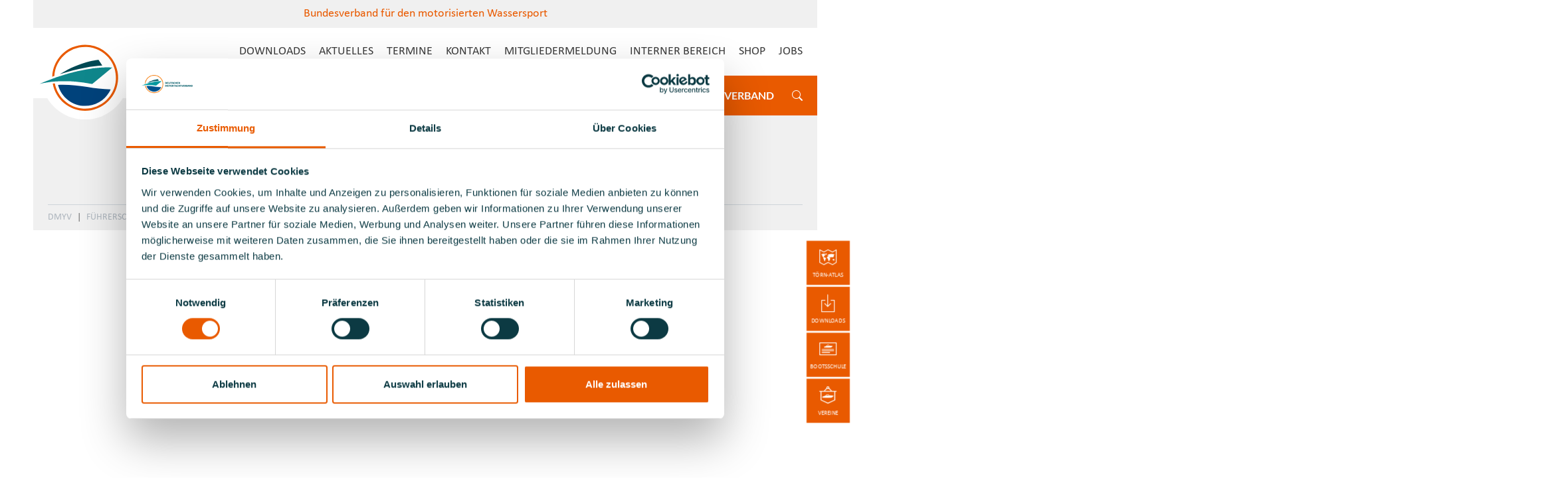

--- FILE ---
content_type: text/html; charset=utf-8
request_url: https://www.dmyv.de/fuehrerschein/-funk/pruefungen/bewertung
body_size: 6777
content:
<!DOCTYPE html>
<html lang="de">
<head>

<meta charset="utf-8">
<!-- 
	Made with ❤ by Agentur3B (3b.de)

	This website is powered by TYPO3 - inspiring people to share!
	TYPO3 is a free open source Content Management Framework initially created by Kasper Skaarhoj and licensed under GNU/GPL.
	TYPO3 is copyright 1998-2026 of Kasper Skaarhoj. Extensions are copyright of their respective owners.
	Information and contribution at https://typo3.org/
-->



<title>Deutscher Motoryachtverband e. V.: Bewertung</title>
<meta name="generator" content="TYPO3 CMS">
<meta name="viewport" content="width=device-width, initial-scale=1">
<meta name="twitter:card" content="summary">

<link rel="dns-prefetch" href="consent.cookiebot.com">
<link rel="dns-prefetch" href="cdn.jsdelivr.net">
<link rel="stylesheet" href="/typo3temp/assets/compressed/merged-2a390edf71020a3ed6a594f876a6009a-178e00d090579c71206b5bfc77a0ce04.css?1769900549" media="all">

<link rel="stylesheet" href="https://cdn.jsdelivr.net/npm/bootstrap-icons@1.9.1/font/bootstrap-icons.min.css" media="all" print="1">
<link rel="stylesheet" href="/typo3temp/assets/compressed/merged-caac7919fe3ca479a3de146423b8d7ef-7de286868f00bb39257ca5f8d935ef81.css?1769585963" media="all">








    <link rel="icon" type="image/png" sizes="32x32"
          href="/_assets/73db9bc2205f778cf24201b397cdd6ad/Images/Favicons/favicon-32x32.png"><link rel="icon" type="image/png" sizes="16x16"
          href="/_assets/73db9bc2205f778cf24201b397cdd6ad/Images/Favicons/favicon-16x16.png"><link rel="apple-touch-icon" sizes="180x180"
          href="/_assets/73db9bc2205f778cf24201b397cdd6ad/Images/Favicons/apple-icon-180x180.png"><link rel="manifest"
          href="/_assets/73db9bc2205f778cf24201b397cdd6ad/Images/Favicons/manifest.json"><meta name="theme-color" content="#ffffff">

<script id="Cookiebot" src="https://consent.cookiebot.com/uc.js" data-cbid="dd19f448-e83f-4df7-af29-61baf4874953" data-blockingmode="auto" type="text/javascript"></script>        <!-- Global site tag v3 (gtag.js) - Google Analytics -->
        <script async src="https://www.googletagmanager.com/gtag/js?id=UA-5968670-1"></script>
        <script>
        window.dataLayer = window.dataLayer || [];
        function gtag(){dataLayer.push(arguments);}
        gtag('js', new Date());
        gtag('config', 'UA-5968670-1', { 'anonymize_ip': true });
        </script>
        <!-- End Google Analytics-->
<link rel="canonical" href="https://www.dmyv.de/fuehrerschein/-funk/pruefungen/bewertung"/>

</head>
<body id="page-94" class="page-94 layout-0 bl-pagets__default" data-sta="center">













<div class="preheader">
    <div class="container">
        Bundesverband für den motorisierten Wassersport
    </div>
</div>


<header id="header">
    <div class="d-none d-xl-block">
        


<div class="container-fluid navTop">
    <nav class="nav justify-content-end">
        
            <a class="nav-link" aria-current="page" href="/downloads" target="">Downloads</a>
        
            <a class="nav-link" aria-current="page" href="/aktuelles" target="">Aktuelles</a>
        
            <a class="nav-link" aria-current="page" href="/termine" target="">Termine</a>
        
            <a class="nav-link" aria-current="page" href="/kontakt" target="">Kontakt</a>
        
            <a class="nav-link" aria-current="page" href="/kontakt/mitgliedermeldung" target="">Mitgliedermeldung</a>
        
            <a class="nav-link" aria-current="page" href="/mitgliederbereich" target="">Interner Bereich</a>
        
            <a class="nav-link" aria-current="page" href="https://shop.dmyv.de/" target="_blank">Shop</a>
        
            <a class="nav-link" aria-current="page" href="/jobs" target="">Jobs</a>
        
    </nav>
</div>



    </div>
    

<nav class="navbar navbar-expand-xl">

    <div class="container-fluid d-xl-block">

        <a class="navbar-brand" href="/">
            <img class="img-fluid logo-default" src="/_assets/73db9bc2205f778cf24201b397cdd6ad/Logos/dmyv-logo.svg" width="344" height="163" alt="" />
            <img class="img-fluid logo-fixed" src="/_assets/73db9bc2205f778cf24201b397cdd6ad/Logos/dmyv-logo_sticky.svg" width="260" height="55" alt="" />
        </a>

        <button class="navbar-toggler" type="button" data-bs-toggle="offcanvas" data-bs-target="#navbar" aria-controls="navbar" aria-expanded="false">
            <i class="bi bi-list"></i>
        </button>

        <div class="offcanvas offcanvas-end" id="navbar">
            <button type="button" class="close d-xl-none" data-bs-dismiss="offcanvas" aria-label="Close">
                <i class="bi bi-x"></i>
            </button>
            <ul class="navbar-nav">
                
                    

                            <li class="nav-item">
                                <a id="navbar-link-17"
                                   role="button"
                                   href="#"
                                   data-bs-toggle="dropdown"
                                   aria-expanded="false"
                                   class="nav-link "> Sport</a>

                                <div class="dropdown-menu" aria-labelledby="#navbar-link-17">
                                    <div class="container dropdown-menu-groups dropdown-menu-groups-3">
                                        

                                            <div class="dropdown-menu-group">
                                                <h3 class="dropdown-menu-headline">
                                                    Leistungssport
                                                    
                                                </h3>

                                                
                                                    <ul class="navLevel-3">
                                                        
                                                            <li class="nav-item">
                                                                <a href="/sport/leistungssport/stand-deutschen-meisterschaften" class=""> Stand Deutsche Meisterschaften</a>
                                                            </li>
                                                        
                                                            <li class="nav-item">
                                                                <a href="/sport/leistungssport/sporthoheit" class=""> Sporthoheit</a>
                                                            </li>
                                                        
                                                            <li class="nav-item">
                                                                <a href="/sport/leistungssport/uim" class=""> UIM</a>
                                                            </li>
                                                        
                                                            <li class="nav-item">
                                                                <a href="/sport/jugendsport/anti-doping-1" class=""> Anti-Doping</a>
                                                            </li>
                                                        
                                                    </ul>
                                                
                                            </div>

                                        

                                            <div class="dropdown-menu-group">
                                                <h3 class="dropdown-menu-headline">
                                                    Jugendsport
                                                    
                                                </h3>

                                                
                                                    <ul class="navLevel-3">
                                                        
                                                            <li class="nav-item">
                                                                <a href="/sport/jugendsport/struktur-dmj" class=""> Struktur des Jugendsports im DMYV</a>
                                                            </li>
                                                        
                                                            <li class="nav-item">
                                                                <a href="/sport/jugendsport/landesjugendleiter" class=""> Landesjugendleiter</a>
                                                            </li>
                                                        
                                                            <li class="nav-item">
                                                                <a href="/sport/jugendsport/motorbootslalom" class=""> Motorbootslalom</a>
                                                            </li>
                                                        
                                                            <li class="nav-item">
                                                                <a href="/sport/jugendsport/ausbildung" class=""> Ausbildung</a>
                                                            </li>
                                                        
                                                            <li class="nav-item">
                                                                <a href="/sport/jugendsport/nationalkader" class=""> Nationalkader</a>
                                                            </li>
                                                        
                                                            <li class="nav-item">
                                                                <a href="/sport/jugendsport/match-race-ms11" class=""> Match Race MS11</a>
                                                            </li>
                                                        
                                                            <li class="nav-item">
                                                                <a href="/sport/jugendsport/intern-meisterschaften" class=""> Internationale Meisterschaften</a>
                                                            </li>
                                                        
                                                            <li class="nav-item">
                                                                <a href="/sport/jugendsport/safe-sport" class=""> Safe Sport</a>
                                                            </li>
                                                        
                                                    </ul>
                                                
                                            </div>

                                        

                                            <div class="dropdown-menu-group">
                                                <h3 class="dropdown-menu-headline">
                                                    Breitensport
                                                    
                                                </h3>

                                                
                                                    <ul class="navLevel-3">
                                                        
                                                            <li class="nav-item">
                                                                <a href="/sport/breitensport/sternfahrten-skippertreffen" class=""> Sternfahrten Skippertreffen</a>
                                                            </li>
                                                        
                                                            <li class="nav-item">
                                                                <a href="/sport/breitensport/tst-leer" class=""> TST Leer</a>
                                                            </li>
                                                        
                                                            <li class="nav-item">
                                                                <a href="/sport/breitensport/wettbewerbe" class=""> Wettbewerbe</a>
                                                            </li>
                                                        
                                                    </ul>
                                                
                                            </div>

                                        
                                    </div>
                                </div>

                            </li>

                        
                
                    

                            <li class="nav-item">
                                <a id="navbar-link-40"
                                   role="button"
                                   href="#"
                                   data-bs-toggle="dropdown"
                                   aria-expanded="false"
                                   class="nav-link "> Törninfo</a>

                                <div class="dropdown-menu" aria-labelledby="#navbar-link-40">
                                    <div class="container dropdown-menu-groups dropdown-menu-groups-5">
                                        

                                            <div class="dropdown-menu-group">
                                                <h3 class="dropdown-menu-headline">
                                                    Basiswissen
                                                    
                                                </h3>

                                                
                                                    <ul class="navLevel-3">
                                                        
                                                            <li class="nav-item">
                                                                <a href="/toerninfo/basiswissen/basiswissen-fuer-bootseigner" class=""> Basiswissen für Bootseigner</a>
                                                            </li>
                                                        
                                                            <li class="nav-item">
                                                                <a href="/toerninfo/basiswissen/chartern-von-booten" class=""> Chartern von Booten</a>
                                                            </li>
                                                        
                                                            <li class="nav-item">
                                                                <a href="/toerninfo/basiswissen/toernvorbereitung" class=""> Törnvorbereitung</a>
                                                            </li>
                                                        
                                                            <li class="nav-item">
                                                                <a href="/toerninfo/basiswissen/flaggenfuehrung" class=""> Flaggenführung</a>
                                                            </li>
                                                        
                                                            <li class="nav-item">
                                                                <a href="/toerninfo/basiswissen/erste-hilfe-an-bord" class=""> Erste Hilfe an Bord</a>
                                                            </li>
                                                        
                                                    </ul>
                                                
                                            </div>

                                        

                                            <div class="dropdown-menu-group">
                                                <h3 class="dropdown-menu-headline">
                                                    Technik
                                                    
                                                </h3>

                                                
                                                    <ul class="navLevel-3">
                                                        
                                                            <li class="nav-item">
                                                                <a href="/toerninfo/technik/bootsbetankung" class=""> Bootsbetankung</a>
                                                            </li>
                                                        
                                                            <li class="nav-item">
                                                                <a href="/toerninfo/technik/faekalienentsorgung" class=""> Fäkalienentsorgung</a>
                                                            </li>
                                                        
                                                            <li class="nav-item">
                                                                <a href="/toerninfo/technik/boot-trailer" class=""> Boot &amp; Trailer</a>
                                                            </li>
                                                        
                                                            <li class="nav-item">
                                                                <a href="/toerninfo/technik/bootswaesche" class=""> Bootswäsche</a>
                                                            </li>
                                                        
                                                            <li class="nav-item">
                                                                <a href="/toerninfo/technik/ein-auswintern" class=""> Ein- &amp; Auswintern</a>
                                                            </li>
                                                        
                                                            <li class="nav-item">
                                                                <a href="/toerninfo/technik/yachttransporte" class=""> Yachttransporte</a>
                                                            </li>
                                                        
                                                            <li class="nav-item">
                                                                <a href="/toerninfo/technik/gas-an-bord" class=""> Gas an Bord</a>
                                                            </li>
                                                        
                                                            <li class="nav-item">
                                                                <a href="/toerninfo/technik/pegelstand-erklaert" class=""> Pegelstand erklärt</a>
                                                            </li>
                                                        
                                                    </ul>
                                                
                                            </div>

                                        

                                            <div class="dropdown-menu-group">
                                                <h3 class="dropdown-menu-headline">
                                                    Regeln
                                                    
                                                </h3>

                                                
                                                    <ul class="navLevel-3">
                                                        
                                                            <li class="nav-item">
                                                                <a href="/toerninfo/regeln/10-goldene-regeln" class=""> 10 goldene Umwelt Regeln</a>
                                                            </li>
                                                        
                                                            <li class="nav-item">
                                                                <a href="/toerninfo/regeln/marpol-abkommen" class=""> Marpol-Abkommen</a>
                                                            </li>
                                                        
                                                    </ul>
                                                
                                            </div>

                                        

                                            <div class="dropdown-menu-group">
                                                <h3 class="dropdown-menu-headline">
                                                    Tipps
                                                    
                                                </h3>

                                                
                                                    <ul class="navLevel-3">
                                                        
                                                            <li class="nav-item">
                                                                <a href="/toerninfo/tipps/essen-trinken" class=""> Essen &amp; Trinken</a>
                                                            </li>
                                                        
                                                            <li class="nav-item">
                                                                <a href="/toerninfo/tipps/hund-an-bord" class=""> Tiere an Bord</a>
                                                            </li>
                                                        
                                                            <li class="nav-item">
                                                                <a href="/toerninfo/tipps/einbruch-diebstahlschutz" class=""> Einbruch- &amp; Diebstahlschutz</a>
                                                            </li>
                                                        
                                                            <li class="nav-item">
                                                                <a href="/toerninfo/tipps/bootfahren-mit-kindern" class=""> Bootfahren mit Kindern</a>
                                                            </li>
                                                        
                                                    </ul>
                                                
                                            </div>

                                        

                                            <div class="dropdown-menu-group">
                                                <h3 class="dropdown-menu-headline">
                                                    Reviere
                                                    
                                                </h3>

                                                
                                                    <ul class="navLevel-3">
                                                        
                                                            <li class="nav-item">
                                                                <a href="/toerninfo/reviere/deutschland" class=""> Deutschland</a>
                                                            </li>
                                                        
                                                    </ul>
                                                
                                            </div>

                                        
                                    </div>
                                </div>

                            </li>

                        
                
                    

                            <li class="nav-item">
                                <a id="navbar-link-67"
                                   role="button"
                                   href="#"
                                   data-bs-toggle="dropdown"
                                   aria-expanded="false"
                                   class="nav-link active"> Führerschein/ Funk</a>

                                <div class="dropdown-menu" aria-labelledby="#navbar-link-67">
                                    <div class="container dropdown-menu-groups dropdown-menu-groups-4">
                                        

                                            <div class="dropdown-menu-group">
                                                <h3 class="dropdown-menu-headline">
                                                    Scheine
                                                    
                                                </h3>

                                                
                                                    <ul class="navLevel-3">
                                                        
                                                            <li class="nav-item">
                                                                <a href="/fuehrerschein/-funk/scheine/sbf-binnen" class=""> Sportbootführerschein (SBF)-Binnen</a>
                                                            </li>
                                                        
                                                            <li class="nav-item">
                                                                <a href="/fuehrerschein/-funk/scheine/sbf-see" class=""> Sportbootführerschein (SBF)-See</a>
                                                            </li>
                                                        
                                                            <li class="nav-item">
                                                                <a href="/fuehrerschein/-funk/scheine/sks" class=""> Sportküstenschifferschein (SKS)</a>
                                                            </li>
                                                        
                                                            <li class="nav-item">
                                                                <a href="/fuehrerschein/-funk/scheine/sss" class=""> Sportseeschifferschein (SSS)</a>
                                                            </li>
                                                        
                                                            <li class="nav-item">
                                                                <a href="/fuehrerschein/-funk/scheine/shs" class=""> Sporthochseeschifferschein (SHS)</a>
                                                            </li>
                                                        
                                                            <li class="nav-item">
                                                                <a href="/fuehrerschein/-funk/scheine/funkzeugnis-ubi" class=""> UKW-Funkzeugnis Binnen (UBI)</a>
                                                            </li>
                                                        
                                                            <li class="nav-item">
                                                                <a href="/fuehrerschein/-funk/scheine/funkzeugnis-src" class=""> Short Range Certificate (SRC - &quot;UKW-See&quot;)</a>
                                                            </li>
                                                        
                                                            <li class="nav-item">
                                                                <a href="/fuehrerschein/-funk/scheine/funkzeugnis-lrc" class=""> Long Range Certificate (LRC)</a>
                                                            </li>
                                                        
                                                            <li class="nav-item">
                                                                <a href="/fuehrerschein/-funk/scheine/fkn" class=""> Fachkunde Seenot-Signalmittel (FKN)</a>
                                                            </li>
                                                        
                                                            <li class="nav-item">
                                                                <a href="/fuehrerschein/-funk/scheine/sportschifferzeugnis" class=""> Sportpatent Rhein / Sportschifferzeugnis</a>
                                                            </li>
                                                        
                                                            <li class="nav-item">
                                                                <a href="/fuehrerschein/-funk/scheine/bodensee" class=""> Schifferpatent Bodensee</a>
                                                            </li>
                                                        
                                                            <li class="nav-item">
                                                                <a href="/fuehrerschein/-funk/scheine/berlin" class=""> Berlin</a>
                                                            </li>
                                                        
                                                            <li class="nav-item">
                                                                <a href="/fuehrerschein/-funk/scheine/kartenfuehrerschein" class=""> Kartenführerschein</a>
                                                            </li>
                                                        
                                                    </ul>
                                                
                                            </div>

                                        

                                            <div class="dropdown-menu-group">
                                                <h3 class="dropdown-menu-headline">
                                                    Prüfungen
                                                    
                                                </h3>

                                                
                                                    <ul class="navLevel-3">
                                                        
                                                            <li class="nav-item">
                                                                <a href="/fuehrerschein/-funk/pruefungen/ablauf" class=""> Ablauf</a>
                                                            </li>
                                                        
                                                            <li class="nav-item">
                                                                <a href="/fuehrerschein/-funk/pruefungen/pruefungsausschuesse" class=""> Prüfungsausschüsse</a>
                                                            </li>
                                                        
                                                            <li class="nav-item">
                                                                <a href="/fuehrerschein/-funk/pruefungen/pruefungsfragen" class=""> Prüfungsfragen</a>
                                                            </li>
                                                        
                                                            <li class="nav-item">
                                                                <a href="/fuehrerschein/-funk/pruefungen/bewertung" class="active"> Bewertung</a>
                                                            </li>
                                                        
                                                            <li class="nav-item">
                                                                <a href="/fuehrerschein/-funk/pruefungen/verordnungen" class=""> Verordnungen</a>
                                                            </li>
                                                        
                                                    </ul>
                                                
                                            </div>

                                        

                                            <div class="dropdown-menu-group">
                                                <h3 class="dropdown-menu-headline">
                                                    Service
                                                    
                                                </h3>

                                                
                                                    <ul class="navLevel-3">
                                                        
                                                            <li class="nav-item">
                                                                <a href="/fuehrerschein/-funk/service/umschreibung" class=""> Umtausch</a>
                                                            </li>
                                                        
                                                            <li class="nav-item">
                                                                <a href="/fuehrerschein/-funk/service/welche-scheine-werden-umgeschrieben" class=""> Umschreibung</a>
                                                            </li>
                                                        
                                                            <li class="nav-item">
                                                                <a href="/fuehrerschein/-funk/service/ersatzausfertigung" class=""> Ersatzausfertigung</a>
                                                            </li>
                                                        
                                                            <li class="nav-item">
                                                                <a href="/fuehrerschein/-funk/service/ddr-fuehrerscheine" class=""> DDR-Führerscheine</a>
                                                            </li>
                                                        
                                                            <li class="nav-item">
                                                                <a href="/fuehrerschein/-funk/service/faq" class=""> FAQ</a>
                                                            </li>
                                                        
                                                    </ul>
                                                
                                            </div>

                                        

                                            <div class="dropdown-menu-group">
                                                <h3 class="dropdown-menu-headline">
                                                    Ausbildung
                                                    
                                                </h3>

                                                
                                                    <ul class="navLevel-3">
                                                        
                                                            <li class="nav-item">
                                                                <a href="/fuehrerschein/-funk/ausbildung/rund-um-die-ausbildung" class=""> Rund um die Ausbildung</a>
                                                            </li>
                                                        
                                                            <li class="nav-item">
                                                                <a href="/fuehrerschein/-funk/ausbildung/ausbildungsstaette-finden" class=""> Ausbildungsstätte finden</a>
                                                            </li>
                                                        
                                                            <li class="nav-item">
                                                                <a href="/fuehrerschein/-funk/ausbildung/gute-gruende" class=""> Gute Gründe für Anerkennung</a>
                                                            </li>
                                                        
                                                            <li class="nav-item">
                                                                <a href="/fuehrerschein/-funk/ausbildung/qaw" class=""> Qualitätssiegel QAW</a>
                                                            </li>
                                                        
                                                            <li class="nav-item">
                                                                <a href="/fuehrerschein/-funk/ausbildung/qualitaetsstandards" class=""> Qualitätsstandards</a>
                                                            </li>
                                                        
                                                            <li class="nav-item">
                                                                <a href="/fuehrerschein/-funk/ausbildung/ausbilder-pinnwand" class=""> Pinnwand der Ausbildungsstätten</a>
                                                            </li>
                                                        
                                                    </ul>
                                                
                                            </div>

                                        
                                    </div>
                                </div>

                            </li>

                        
                
                    

                            <li class="nav-item">
                                <a id="navbar-link-100"
                                   role="button"
                                   href="#"
                                   data-bs-toggle="dropdown"
                                   aria-expanded="false"
                                   class="nav-link "> Internationaler Bootschein</a>

                                <div class="dropdown-menu" aria-labelledby="#navbar-link-100">
                                    <div class="container dropdown-menu-groups dropdown-menu-groups-2">
                                        

                                            <div class="dropdown-menu-group">
                                                <h3 class="dropdown-menu-headline">
                                                    Internationaler Bootsschein
                                                    
                                                </h3>

                                                
                                                    <ul class="navLevel-3">
                                                        
                                                            <li class="nav-item">
                                                                <a href="/int-bootschein/int-bootsschein/uebersicht" class=""> Alles zur Bootsregistrierung</a>
                                                            </li>
                                                        
                                                    </ul>
                                                
                                            </div>

                                        

                                            <div class="dropdown-menu-group">
                                                <h3 class="dropdown-menu-headline">
                                                    FAQ
                                                    
                                                </h3>

                                                
                                                    <ul class="navLevel-3">
                                                        
                                                            <li class="nav-item">
                                                                <a href="/int-bootschein/faq/uebersicht" class=""> Übersicht</a>
                                                            </li>
                                                        
                                                    </ul>
                                                
                                            </div>

                                        
                                    </div>
                                </div>

                            </li>

                        
                
                    

                            <li class="nav-item">
                                <a id="navbar-link-2"
                                   role="button"
                                   href="#"
                                   data-bs-toggle="dropdown"
                                   aria-expanded="false"
                                   class="nav-link "> Verband</a>

                                <div class="dropdown-menu" aria-labelledby="#navbar-link-2">
                                    <div class="container dropdown-menu-groups dropdown-menu-groups-2">
                                        

                                            <div class="dropdown-menu-group">
                                                <h3 class="dropdown-menu-headline">
                                                    Der DMYV
                                                    
                                                </h3>

                                                
                                                    <ul class="navLevel-3">
                                                        
                                                            <li class="nav-item">
                                                                <a href="/verband/der-dmyv/verband" class=""> Über den Verband</a>
                                                            </li>
                                                        
                                                            <li class="nav-item">
                                                                <a href="/verband/der-dmyv/praesidium" class=""> Präsidium</a>
                                                            </li>
                                                        
                                                            <li class="nav-item">
                                                                <a href="/verband/der-dmyv/mitarbeiter" class=""> Mitarbeiter</a>
                                                            </li>
                                                        
                                                            <li class="nav-item">
                                                                <a href="/verband/der-dmyv/vorteile-mitgliedschaft-im-dmyv" class=""> Vorteile Mitgliedschaft im DMYV</a>
                                                            </li>
                                                        
                                                            <li class="nav-item">
                                                                <a href="/verband/der-dmyv/interessenvertretung" class=""> Interessenvertretung</a>
                                                            </li>
                                                        
                                                            <li class="nav-item">
                                                                <a href="/verband/der-dmyv/ehrenamt" class=""> Ehrenamt</a>
                                                            </li>
                                                        
                                                            <li class="nav-item">
                                                                <a href="/verband/der-dmyv/landesverbaende" class=""> Landesverbände</a>
                                                            </li>
                                                        
                                                            <li class="nav-item">
                                                                <a href="/verband/der-dmyv/referate-und-gremien" class=""> Referate und Gremien</a>
                                                            </li>
                                                        
                                                            <li class="nav-item">
                                                                <a href="/verband/der-dmyv/sportbootvereinigung" class=""> Sportbootvereinigung</a>
                                                            </li>
                                                        
                                                    </ul>
                                                
                                            </div>

                                        

                                            <div class="dropdown-menu-group">
                                                <h3 class="dropdown-menu-headline">
                                                    Netzwerk
                                                    
                                                </h3>

                                                
                                                    <ul class="navLevel-3">
                                                        
                                                            <li class="nav-item">
                                                                <a href="/verband/netzwerk/mitgliedschaften" class=""> Mitgliedschaften</a>
                                                            </li>
                                                        
                                                            <li class="nav-item">
                                                                <a href="/verband/netzwerk/mitgliedsvereine" class=""> Mitgliedsvereine</a>
                                                            </li>
                                                        
                                                    </ul>
                                                
                                            </div>

                                        
                                    </div>
                                </div>

                            </li>

                        
                

                <div class="d-xl-none">
                    <hr>
                    
                        <li class="nav-item">
                            <a class="nav-link" aria-current="page" href="/downloads">Downloads</a>
                        </li>
                    
                        <li class="nav-item">
                            <a class="nav-link" aria-current="page" href="/aktuelles">Aktuelles</a>
                        </li>
                    
                        <li class="nav-item">
                            <a class="nav-link" aria-current="page" href="/termine">Termine</a>
                        </li>
                    
                        <li class="nav-item">
                            <a class="nav-link" aria-current="page" href="/kontakt">Kontakt</a>
                        </li>
                    
                        <li class="nav-item">
                            <a class="nav-link" aria-current="page" href="/kontakt/mitgliedermeldung">Mitgliedermeldung</a>
                        </li>
                    
                        <li class="nav-item">
                            <a class="nav-link" aria-current="page" href="/mitgliederbereich">Interner Bereich</a>
                        </li>
                    
                        <li class="nav-item">
                            <a class="nav-link" aria-current="page" href="https://shop.dmyv.de/">Shop</a>
                        </li>
                    
                        <li class="nav-item">
                            <a class="nav-link" aria-current="page" href="/jobs">Jobs</a>
                        </li>
                    
                    <hr>
                </div>

                <li class="nav-item">
                    <a class="nav-link search" onclick="TargetSearch()">
                        <i class="bi bi-search"></i>
                    </a>
                </li>
                


<form
    method="POST"
    action="/suchergebnis?tx_indexedsearch_pi2%5Baction%5D=search&amp;tx_indexedsearch_pi2%5Bcontroller%5D=Search&amp;cHash=257ea8533fc64db9f1791410700e5289"
    id="header-search"
    style="display: none;">

    <div class="input-group">
        <div class="input-group-append">
            <button class="btn" type="submit" id="header-searchInput">
                <i class="bi bi-search"></i>
            </button>
        </div>
        <input id="header-searchInput"
                  value=""
                  name="tx_indexedsearch_pi2[search][sword]"
                  class="form-control"
                  placeholder="Was suchen Sie?"/>
    </div>

</form>




            </ul>
        </div>

    </div>

</nav>



</header>



<section id="pageHeader" class="pageHeader pageHeader-static">
    <div class="container">
        <h1 class="pageHeader-headline">Bewertung</h1>

        
            <nav aria-label="breadcrumb">
                <ol class="breadcrumb">
                    
                        <li class="breadcrumb-item"><a href="/">DMYV</a></li>
                    
                        <li class="breadcrumb-item"><a href="/fuehrerschein/-funk">Führerschein/ Funk</a></li>
                    
                        <li class="breadcrumb-item"><a href="/fuehrerschein/-funk/pruefungen">Prüfungen</a></li>
                    
                        <li class="breadcrumb-item active"><a href="/fuehrerschein/-funk/pruefungen/bewertung">Bewertung</a></li>
                    
                </ol>
            </nav>
        

    </div>
</section>



    <!-- TYPO3SEARCH_begin -->
    <main class="main-content">
        

<div id="c4167" class="ctype-a3b_container layout-0 padding-default margin-default" style="" ><div class="container"><div id="c4168" class="ctype-text layout-0 padding-default margin-default" style="" ><h2 class="headline headline-xl text-center">Wie wird bewertet?</h2><h3 class="headline headline-normal text-primary headline-lg text-center mb-5">Die Prüfungen zum Erwerb des SBF-Binnen</h3></div><div id="c4169" class="ctype-image layout-0 padding-default margin-default" style="" ><div class="row justify-content-center"><div class="col"><figure class="image"><picture><source srcset="/fileadmin/_processed_/2/6/csm_bewertung-theorie-sbf-binnen_061fd95cb1.jpg"
                data-breakpoint="xs"
                media="(max-width: 576px)"><source srcset="/fileadmin/_processed_/2/6/csm_bewertung-theorie-sbf-binnen_3e13b8d5b6.jpg"
                data-breakpoint="sm"
                media="(max-width: 768px)"><source srcset="/fileadmin/_processed_/2/6/csm_bewertung-theorie-sbf-binnen_16e1ec626c.jpg"
                data-breakpoint="md"
                media="(max-width: 992px)"><source srcset="/fileadmin/_processed_/2/6/csm_bewertung-theorie-sbf-binnen_f11f73005f.jpg"
                data-breakpoint="lg"
                media="(max-width: 1200px)"><source srcset="/fileadmin/_processed_/2/6/csm_bewertung-theorie-sbf-binnen_3aa5ad5310.jpg"
                data-breakpoint="xl"
                media="(max-width: 1400px)"><source srcset="/fileadmin/_processed_/2/6/csm_bewertung-theorie-sbf-binnen_fd8f2b1a5f.jpg"
                data-breakpoint="xxl"
                media="(max-width: 1600px)"><img src="/fileadmin/content/images/fuehrerschein-funk/bewertung-theorie-sbf-binnen.jpg"
                 class="img-fluid"
                 width="1920"
                 decoding=""
                 loading="auto"
                 alt=""
                 title="" /></picture></figure></div><div class="col"><figure class="image"><picture><source srcset="/fileadmin/_processed_/2/c/csm_bewertung-praxis-sbf-binnen_e052ccf005.jpg"
                data-breakpoint="xs"
                media="(max-width: 576px)"><source srcset="/fileadmin/_processed_/2/c/csm_bewertung-praxis-sbf-binnen_817d11f17d.jpg"
                data-breakpoint="sm"
                media="(max-width: 768px)"><source srcset="/fileadmin/_processed_/2/c/csm_bewertung-praxis-sbf-binnen_9bc6394382.jpg"
                data-breakpoint="md"
                media="(max-width: 992px)"><source srcset="/fileadmin/_processed_/2/c/csm_bewertung-praxis-sbf-binnen_cd246f17aa.jpg"
                data-breakpoint="lg"
                media="(max-width: 1200px)"><source srcset="/fileadmin/_processed_/2/c/csm_bewertung-praxis-sbf-binnen_41ec5aef2b.jpg"
                data-breakpoint="xl"
                media="(max-width: 1400px)"><source srcset="/fileadmin/_processed_/2/c/csm_bewertung-praxis-sbf-binnen_a95fa73097.jpg"
                data-breakpoint="xxl"
                media="(max-width: 1600px)"><img src="/fileadmin/content/images/fuehrerschein-funk/bewertung-praxis-sbf-binnen.jpg"
                 class="img-fluid"
                 width="1920"
                 decoding=""
                 loading="auto"
                 alt=""
                 title="" /></picture></figure></div></div></div></div></div>




<div id="c4173" class="ctype-a3b_container layout-0 padding-default margin-default" style="" ><div class="container"><div id="c4175" class="ctype-text layout-0 padding-default margin-default" style="" ><h3 class="headline headline-normal text-primary headline-lg text-center mb-5">Die Prüfungen zum Erwerb des SBF-See</h3></div><div id="c4174" class="ctype-image layout-0 padding-default margin-default" style="" ><div class="row justify-content-center"><div class="col"><figure class="image"><picture><source srcset="/fileadmin/_processed_/1/2/csm_bewertung-theorie-sbf-see_f5c0fbc75b.jpg"
                data-breakpoint="xs"
                media="(max-width: 576px)"><source srcset="/fileadmin/_processed_/1/2/csm_bewertung-theorie-sbf-see_1a754283e4.jpg"
                data-breakpoint="sm"
                media="(max-width: 768px)"><source srcset="/fileadmin/_processed_/1/2/csm_bewertung-theorie-sbf-see_bc9a54235f.jpg"
                data-breakpoint="md"
                media="(max-width: 992px)"><source srcset="/fileadmin/_processed_/1/2/csm_bewertung-theorie-sbf-see_e27ba6f744.jpg"
                data-breakpoint="lg"
                media="(max-width: 1200px)"><source srcset="/fileadmin/_processed_/1/2/csm_bewertung-theorie-sbf-see_2c41d34a4d.jpg"
                data-breakpoint="xl"
                media="(max-width: 1400px)"><source srcset="/fileadmin/_processed_/1/2/csm_bewertung-theorie-sbf-see_c0f08ad0da.jpg"
                data-breakpoint="xxl"
                media="(max-width: 1600px)"><img src="/fileadmin/content/images/fuehrerschein-funk/bewertung-theorie-sbf-see.jpg"
                 class="img-fluid"
                 width="1920"
                 decoding=""
                 loading="auto"
                 alt=""
                 title="" /></picture></figure></div><div class="col"><figure class="image"><picture><source srcset="/fileadmin/_processed_/8/7/csm_bewertung-praxis-sbf-see_07e91eba2e.jpg"
                data-breakpoint="xs"
                media="(max-width: 576px)"><source srcset="/fileadmin/_processed_/8/7/csm_bewertung-praxis-sbf-see_1eff0ada2c.jpg"
                data-breakpoint="sm"
                media="(max-width: 768px)"><source srcset="/fileadmin/_processed_/8/7/csm_bewertung-praxis-sbf-see_535760ceed.jpg"
                data-breakpoint="md"
                media="(max-width: 992px)"><source srcset="/fileadmin/_processed_/8/7/csm_bewertung-praxis-sbf-see_188e3ab6c6.jpg"
                data-breakpoint="lg"
                media="(max-width: 1200px)"><source srcset="/fileadmin/_processed_/8/7/csm_bewertung-praxis-sbf-see_88155cb0e0.jpg"
                data-breakpoint="xl"
                media="(max-width: 1400px)"><source srcset="/fileadmin/_processed_/8/7/csm_bewertung-praxis-sbf-see_2b319af3dd.jpg"
                data-breakpoint="xxl"
                media="(max-width: 1600px)"><img src="/fileadmin/content/images/fuehrerschein-funk/bewertung-praxis-sbf-see.jpg"
                 class="img-fluid"
                 width="1920"
                 decoding=""
                 loading="auto"
                 alt=""
                 title="" /></picture></figure></div></div></div></div></div>



    </main>
    <!-- TYPO3SEARCH_end -->


    


    <div class="sidebar">

        <li class="nav-item">
            <a target="_blank" href="https://toern-atlas.de/" rel="noreferrer">
                <i class="dmy-icon-world-map"></i>
                <span>Törn-Atlas</span>
            </a>
        </li>

        <li class="nav-item">
            <a href="/downloads">
                <i class="dmy-icon-download"></i>
                <span>Downloads</span>
            </a>
        </li>

        <li class="nav-item">
            <a href="/fuehrerschein/-funk/ausbildung/ausbildungsstaette-finden">
                <i class="dmy-icon-boat-license"></i>
                <span>Bootsschule</span>
            </a>
        </li>

        <li class="nav-item">
            <a href="/verband/netzwerk/mitgliedsvereine">
                <i class="dmy-icon-vereine"></i>
                <span>Vereine</span>
            </a>
        </li>

        <li class="nav-item item-scrolltotop">
            <a class="scrolltotop">
                <i class="dmy-icon-slide-up"></i>
                <span>Nach oben</span>
            </a>
        </li>

    </div>










    <footer class="footer">

        <div class="footer-nav">
            <div class="container">
                <div class="row justify-content">

                    
                        <div class="d-none d-xl-block col">
                            <h4>Sport</h4>
                            
                                    <ul>
                                        
                                            <li class="nav-item">
                                                <a href="/sport/leistungssport" class=""> Leistungssport</a>
                                            </li>
                                        
                                            <li class="nav-item">
                                                <a href="/sport/jugendsport" class=""> Jugendsport</a>
                                            </li>
                                        
                                            <li class="nav-item">
                                                <a href="/sport/breitensport" class=""> Breitensport</a>
                                            </li>
                                        
                                    </ul>
                                
                        </div>
                    
                        <div class="d-none d-xl-block col">
                            <h4>Törninfo</h4>
                            
                                    <ul>
                                        
                                            <li class="nav-item">
                                                <a href="/toerninfo/basiswissen" class=""> Basiswissen</a>
                                            </li>
                                        
                                            <li class="nav-item">
                                                <a href="/toerninfo/technik" class=""> Technik</a>
                                            </li>
                                        
                                            <li class="nav-item">
                                                <a href="/toerninfo/regeln" class=""> Regeln</a>
                                            </li>
                                        
                                            <li class="nav-item">
                                                <a href="/toerninfo/tipps" class=""> Tipps</a>
                                            </li>
                                        
                                            <li class="nav-item">
                                                <a href="/toerninfo/reviere" class=""> Reviere</a>
                                            </li>
                                        
                                    </ul>
                                
                        </div>
                    
                        <div class="d-none d-xl-block col">
                            <h4>Führerschein/Funk</h4>
                            
                                    <ul>
                                        
                                            <li class="nav-item">
                                                <a href="/fuehrerschein/-funk/scheine" class=""> Scheine</a>
                                            </li>
                                        
                                            <li class="nav-item">
                                                <a href="/fuehrerschein/-funk/pruefungen" class=""> Prüfungen</a>
                                            </li>
                                        
                                            <li class="nav-item">
                                                <a href="/fuehrerschein/-funk/service" class=""> Service</a>
                                            </li>
                                        
                                            <li class="nav-item">
                                                <a href="/fuehrerschein/-funk/ausbildung" class=""> Ausbildung</a>
                                            </li>
                                        
                                            <li class="nav-item">
                                                <a href="/fuehrerschein/-funk/service/faq" class=""> FAQ</a>
                                            </li>
                                        
                                    </ul>
                                
                        </div>
                    
                        <div class="d-none d-xl-block col">
                            <h4>Int. Bootsschein</h4>
                            
                                    <ul>
                                        
                                            <li class="nav-item">
                                                <a href="/int-bootschein/int-bootsschein/uebersicht" class=""> Bootsregistrierung</a>
                                            </li>
                                        
                                            <li class="nav-item">
                                                <a href="/int-bootschein/faq" class=""> FAQ</a>
                                            </li>
                                        
                                    </ul>
                                
                        </div>
                    
                        <div class="d-none d-xl-block col">
                            <h4>Verband</h4>
                            
                                    <ul>
                                        
                                            <li class="nav-item">
                                                <a href="/verband/der-dmyv" class=""> Der DMYV</a>
                                            </li>
                                        
                                            <li class="nav-item">
                                                <a href="/verband/der-dmyv/ehrenamt" class=""> Ehrenamt</a>
                                            </li>
                                        
                                            <li class="nav-item">
                                                <a href="/verband/der-dmyv/landesverbaende" class=""> Landesverbände</a>
                                            </li>
                                        
                                            <li class="nav-item">
                                                <a href="/verband/der-dmyv/interessenvertretung" class=""> Interessenvertretung</a>
                                            </li>
                                        
                                            <li class="nav-item">
                                                <a href="/verband/der-dmyv/referate-und-gremien" class=""> Referate</a>
                                            </li>
                                        
                                    </ul>
                                
                        </div>
                    

                    <div class="d-xl-none col">
                        <div class="legalMenu text-center">
                            
                                <a href="/kontakt" > Kontakt</a>
                            
                                <a href="/impressum" > Impressum</a>
                            
                                <a href="/datenschutz" > Datenschutz</a>
                            
                        </div>
                    </div>

                </div>
                <div class="social">
                    
                        <a href="https://www.facebook.com/DeutscherMotoryachtverband" target=_blank"><i class="dmy-icon-facebook"></i></a>
                    
                    
                        <a href="https://de.linkedin.com/company/deutscher-motoryachtverband" target=_blank"><i class="dmy-icon-linkedin"></i></a>
                    
                </div>
            </div>
        </div>


        <div class="legal">
            <div class="container">
                <div class="row align-items-center">
                    <div class="col-12 col-xl-6 text-center text-xl-start">
                      <html
    data-namespace-typo3-fluid="true"
    xmlns="http://www.w3.org/1999/xhtml"
>

<strong class="d-block">Deutscher Motoryachtverband e.V.</strong>
Vinckeufer 12-14 | 47119 Duisburg | 0203 809580 | <a href="mailto:info@dmyv.de">info@dmyv.de</a>

</html>

                    </div>
                    <div class="col-12 col-lg-6 d-none d-xl-block">
                        <div class="legalMenu">
                            
                                <a href="/kontakt" > Kontakt</a>
                            
                                <a href="/impressum" > Impressum</a>
                            
                                <a href="/datenschutz" > Datenschutz</a>
                            
                        </div>
                    </div>
                </div>
            </div>
        </div>

    </footer>

<script src="/typo3temp/assets/compressed/merged-31e4dc80030b32e826791491dd5c0fef-2e903c3f9236288fbc1f4c2ccb685e7a.js?1769585963"></script>

<script src="/typo3temp/assets/compressed/merged-d7d2cfbd59d9846d894c484b535383d3-9e5b48335957e906ce945f75b027542d.js?1769643841"></script>


<script src="/typo3temp/assets/compressed/merged-dc71f38fca0d33e3594081dfe1229a3f-9ce1d3566d2fa62b152015bc59affd99.js?1769585963"></script>
<script src="/typo3temp/assets/compressed/runtime-457aaf8167b05b99275debf293d6258a.js?1769585963"></script>
<script src="/typo3temp/assets/compressed/merged-102e71b8f76ccba284ccc102c9b0f02d-686e3c405b388606682518114e10f1dc.js?1769790691"></script>
<script src="/typo3temp/assets/compressed/Form.min-2d869a2def4635f705c3a83ff6dead80.js?1769585963" defer="defer"></script>




</body>
</html>

--- FILE ---
content_type: application/x-javascript
request_url: https://consentcdn.cookiebot.com/consentconfig/dd19f448-e83f-4df7-af29-61baf4874953/dmyv.de/configuration.js
body_size: 493
content:
CookieConsent.configuration.tags.push({id:192986341,type:"iframe",tagID:"",innerHash:"",outerHash:"",tagHash:"1988811138682",url:"https://www.youtube-nocookie.com/embed/X6zolBIk1G8?autohide=1&controls=1&enablejsapi=1&origin=https%3A%2F%2Fwww.dmyv.de",resolvedUrl:"https://www.youtube-nocookie.com/embed/X6zolBIk1G8?autohide=1&controls=1&enablejsapi=1&origin=https%3A%2F%2Fwww.dmyv.de",cat:[4]});CookieConsent.configuration.tags.push({id:192986342,type:"script",tagID:"",innerHash:"",outerHash:"",tagHash:"1782270639030",url:"https://www.googletagmanager.com/gtag/js?id=UA-5968670-1",resolvedUrl:"https://www.googletagmanager.com/gtag/js?id=UA-5968670-1",cat:[3]});

--- FILE ---
content_type: image/svg+xml
request_url: https://www.dmyv.de/_assets/73db9bc2205f778cf24201b397cdd6ad/Logos/dmyv-logo.svg
body_size: 40665
content:
<?xml version="1.0" encoding="utf-8"?>
<!-- Generator: Adobe Illustrator 25.4.1, SVG Export Plug-In . SVG Version: 6.00 Build 0)  -->
<svg version="1.1" baseProfile="tiny" id="Ebene_1" xmlns="http://www.w3.org/2000/svg" xmlns:xlink="http://www.w3.org/1999/xlink"
	 x="0px" y="0px" viewBox="0 0 344 163" overflow="visible" xml:space="preserve">
<g id="Gruppe_19" transform="translate(-188 22)">
	<circle id="Ellipse_4" fill="#FFFFFF" cx="271.5" cy="59.5" r="81.5"/>
	<g id="Gruppe_17" transform="translate(191 3)">
		<path id="Pfad_1" fill="none" stroke="#D8006C" stroke-width="21" stroke-miterlimit="10" d="M165.9,62.7"/>
		<g id="Gruppe_1" transform="translate(-3)">
			<path id="Pfad_2" fill="none" d="M5.7,70.7c-1.3,0.3-2.6,0.5-3.9,0.8C3.1,71.2,4.4,71,5.7,70.7z"/>
			<path id="Pfad_3" fill="none" d="M19.2,68.5l-0.7,0.1L19.2,68.5z"/>
			<path id="Pfad_4" fill="none" d="M17.2,68.8l-0.6,0.1L17.2,68.8z"/>
			<path id="Pfad_5" fill="none" d="M12.4,69.5c0.7-0.1,1.4-0.2,2.2-0.3l0,0C13.8,69.2,13.1,69.3,12.4,69.5z"/>
			<path id="Pfad_6" fill="none" d="M21.8,63.2l-0.5,0.2L21.8,63.2L21.8,63.2z"/>
			<path id="Pfad_7" fill="none" d="M21.3,68.3l-0.8,0.1L21.3,68.3z"/>
			<path id="Pfad_8" fill="none" d="M21.3,63.4L21,63.5l0,0L21.3,63.4z"/>
			<path id="Pfad_9" fill="none" d="M28,67.6l-0.7,0.1L28,67.6z"/>
			<path id="Pfad_10" fill="none" d="M19.8,63.9L19.8,63.9l-0.7,0.3l0,0L19.8,63.9z"/>
			<path id="Pfad_11" fill="none" d="M23.3,68l-0.7,0.1L23.3,68z"/>
			<path id="Pfad_12" fill="#F27C00" d="M23.8,62.5L23.8,62.5L23,62.8l0,0L23.8,62.5z"/>
			<path id="Pfad_13" fill="#F27C00" d="M25.4,61.9l-0.5,0.2l0,0L25.4,61.9z"/>
			<path id="Pfad_14" fill="#E95A00" d="M139.9,37.2C126.8,6.2,91.1-8.3,60.1,4.7C38.2,14,23.7,35.1,22.9,58.9
				c1.3-0.5,2.6-0.9,3.9-1.4C28.7,26.1,55.7,2.1,87.2,4c31.4,1.9,55.3,28.9,53.4,60.3s-28.9,55.3-60.3,53.4
				c-26.1-1.6-47.8-20.7-52.6-46.4c-1.3,0.1-2.6,0.2-3.9,0.3c6,33.1,37.7,55.1,70.8,49.1c33.1-6,55.1-37.7,49.1-70.8
				C142.9,45.6,141.6,41.3,139.9,37.2L139.9,37.2z"/>
			<path id="Pfad_15" fill="#F27C00" d="M25.4,67.8l-0.2,0L25.4,67.8z"/>
			<path id="Pfad_16" fill="#00427B" d="M42.5,73.7c-3,0-6,0.1-8.9,0.2c7.2,27.7,35.5,44.3,63.2,37.1c8.9-2.3,17.1-7,23.6-13.5
				c2.8-2.8,5.3-6,7.4-9.3c1.2-1.9,2.2-3.8,3.1-5.8c-14.6-0.5-29.2-2-43.6-4.6C72.5,75.1,57.6,73.8,42.5,73.7z"/>
			<path id="Pfad_17" fill="none" d="M30.2,67.5l-0.8,0.1L30.2,67.5z"/>
			<path id="Pfad_18" fill="none" d="M37.6,57.7L37.6,57.7L36.9,58l0,0L37.6,57.7z"/>
			<path id="Pfad_19" fill="none" d="M52.4,53.2L52.4,53.2l-0.7,0.2l0,0L52.4,53.2z"/>
			<path id="Pfad_20" fill="none" d="M32.3,67.4l-0.8,0L32.3,67.4z"/>
			<path id="Pfad_21" fill="none" d="M83,70.1c-0.6-0.1-1.1-0.2-1.7-0.3C81.9,69.9,82.4,70,83,70.1z"/>
			<path id="Pfad_22" fill="none" d="M42.8,67h0.8H42.8z"/>
			<path id="Pfad_23" fill="none" d="M68.4,68.3c-0.6-0.1-1.2-0.1-1.7-0.2C67.2,68.1,67.8,68.2,68.4,68.3z"/>
			<path id="Pfad_24" fill="none" d="M53.9,52.8L53.4,53l0,0L53.9,52.8z"/>
			<path id="Pfad_25" fill="none" d="M35.8,58.3l-0.5,0.2L35.8,58.3z"/>
			<path id="Pfad_26" fill="none" d="M71.8,68.6c-0.8-0.1-1.7-0.2-2.5-0.3C70.2,68.4,71,68.5,71.8,68.6z"/>
			<path id="Pfad_27" fill="none" d="M34.4,67.2l-0.7,0L34.4,67.2z"/>
			<path id="Pfad_28" fill="none" d="M65.6,68c-0.5,0-1.1-0.1-1.6-0.1C64.5,67.9,65,68,65.6,68z"/>
			<path id="Pfad_29" fill="none" d="M46.3,67c-0.5,0-1.1,0-1.6,0C45.2,67,45.7,67,46.3,67z"/>
			<path id="Pfad_30" fill="none" d="M43,56L43,56l-0.5,0.2l0,0L43,56z"/>
			<path id="Pfad_31" fill="none" d="M85.9,70.5c-0.6-0.1-1.2-0.2-1.9-0.3C84.7,70.3,85.3,70.4,85.9,70.5z"/>
			<path id="Pfad_32" fill="none" d="M80.2,69.7c-0.6-0.1-1.1-0.2-1.7-0.2C79.1,69.5,79.6,69.6,80.2,69.7z"/>
			<path id="Pfad_33" fill="none" d="M41.5,67.1l-0.8,0L41.5,67.1z"/>
			<path id="Pfad_34" fill="none" d="M77.4,69.3c-0.6-0.1-1.2-0.2-1.8-0.2C76.2,69.1,76.8,69.2,77.4,69.3z"/>
			<path id="Pfad_35" fill="none" d="M74.7,68.9c-0.9-0.1-1.7-0.2-2.6-0.3C73,68.7,73.8,68.8,74.7,68.9z"/>
			<path id="Pfad_36" fill="none" d="M36.5,67.2l-0.2,0L36.5,67.2z"/>
			<path id="Pfad_37" fill="none" d="M39.2,67.1l-0.7,0L39.2,67.1z"/>
			<path id="Pfad_38" fill="none" d="M45,55.4L45,55.4l-0.2,0.1l0,0L45,55.4z"/>
			<path id="Pfad_39" fill="none" d="M89.6,71.1c-0.9-0.2-1.9-0.3-2.8-0.5C87.8,70.8,88.7,71,89.6,71.1z"/>
			<path id="Pfad_40" fill="none" d="M48.9,67.1c-0.5,0-1.1,0-1.6,0C47.8,67.1,48.3,67.1,48.9,67.1z"/>
			<path id="Pfad_41" fill="none" d="M57.6,67.4c-0.8,0-1.6-0.1-2.5-0.1C56,67.3,56.8,67.4,57.6,67.4z"/>
			<path id="Pfad_42" fill="none" d="M60.2,67.6c-0.6,0-1.1-0.1-1.7-0.1C59.1,67.5,59.7,67.5,60.2,67.6z"/>
			<path id="Pfad_43" fill="none" d="M51.5,67.2c-0.6,0-1.1,0-1.7,0C50.4,67.1,51,67.1,51.5,67.2z"/>
			<path id="Pfad_44" fill="none" d="M54.8,67.3c-0.8,0-1.6-0.1-2.4-0.1C53.2,67.2,54,67.2,54.8,67.3z"/>
			<path id="Pfad_45" fill="none" d="M62.9,67.8c-0.5,0-1.1-0.1-1.6-0.1C61.8,67.7,62.3,67.7,62.9,67.8z"/>
			<path id="Pfad_46" fill="#0F878C" d="M10.3,67.6l0.8-0.3L10.3,67.6z"/>
			<path id="Pfad_47" fill="#0F878C" d="M12.4,66.8l0.7-0.3L12.4,66.8z"/>
			<path id="Pfad_48" fill="#0F878C" d="M2.1,71l0.7-0.3L2.1,71z"/>
			<path id="Pfad_49" fill="#0F878C" d="M19.8,63.9l-0.7,0.3L19.8,63.9z"/>
			<path id="Pfad_50" fill="#0F878C" d="M15.1,65.7l-0.3,0.1L15.1,65.7L15.1,65.7z"/>
			<path id="Pfad_51" fill="#0F878C" d="M6.2,69.3L7,68.9L6.2,69.3z"/>
			<path id="Pfad_52" fill="#0F878C" d="M17.7,64.7L17.1,65L17.7,64.7z"/>
			<path id="Pfad_53" fill="#0F878C" d="M8.3,68.4l0.8-0.3L8.3,68.4z"/>
			<path id="Pfad_54" fill="#0F878C" d="M4.2,70.1L5,69.8L4.2,70.1z"/>
			<path id="Pfad_55" fill="#0F878C" d="M21.8,63.2l-0.5,0.2L21,63.5L21.8,63.2z"/>
			<path id="Pfad_56" fill="#0F878C" d="M26.9,61.4l0.7-0.2L26.9,61.4z"/>
			<path id="Pfad_57" fill="#0F878C" d="M25.7,61.8l-0.3,0.1l-0.5,0.2L25.7,61.8z"/>
			<path id="Pfad_58" fill="#0F878C" d="M23.8,62.5L23,62.8L23.8,62.5z"/>
			<path id="Pfad_59" fill="#0F878C" d="M86,45.5l-0.5,0.1L86,45.5z"/>
			<path id="Pfad_60" fill="#0F878C" d="M64.5,50.1l-0.6,0.2L64.5,50.1z"/>
			<path id="Pfad_61" fill="#0F878C" d="M83.2,46l-0.5,0.1L83.2,46z"/>
			<path id="Pfad_62" fill="#0F878C" d="M92.8,44.4l-0.4,0.1L92.8,44.4z"/>
			<path id="Pfad_63" fill="#0F878C" d="M87.3,45.3l-0.5,0.1L87.3,45.3z"/>
			<path id="Pfad_64" fill="#0F878C" d="M59.5,51.3L59,51.4L59.5,51.3z"/>
			<path id="Pfad_65" fill="#0F878C" d="M62.9,50.5l-0.6,0.2L62.9,50.5z"/>
			<path id="Pfad_66" fill="#0F878C" d="M61.3,50.9L60.6,51L61.3,50.9z"/>
			<path id="Pfad_67" fill="#0F878C" d="M57.4,51.9L57.4,51.9L57.4,51.9z"/>
			<path id="Pfad_68" fill="#0F878C" d="M91.3,44.6L91.3,44.6L91.3,44.6z"/>
			<path id="Pfad_69" fill="#0F878C" d="M66.1,49.7l-0.6,0.1L66.1,49.7z"/>
			<path id="Pfad_70" fill="#0F878C" d="M77.2,47.2l-0.6,0.1L77.2,47.2z"/>
			<path id="Pfad_71" fill="#0F878C" d="M75.7,47.5l-0.6,0.1L75.7,47.5z"/>
			<path id="Pfad_72" fill="#0F878C" d="M78.6,46.9L78.1,47L78.6,46.9z"/>
			<path id="Pfad_73" fill="#0F878C" d="M55.8,52.3l-0.5,0.1L55.8,52.3z"/>
			<path id="Pfad_74" fill="#0F878C" d="M81.6,46.3l-0.3,0L81.6,46.3z"/>
			<path id="Pfad_75" fill="#0F878C" d="M67.6,49.3l-0.5,0.1L67.6,49.3z"/>
			<path id="Pfad_76" fill="#0F878C" d="M84.6,45.8l-0.5,0.1L84.6,45.8z"/>
			<path id="Pfad_77" fill="#0F878C" d="M80,46.6l-0.4,0.1L80,46.6z"/>
			<path id="Pfad_78" fill="#0F878C" d="M71.1,48.5l-0.4,0.1L71.1,48.5z"/>
			<path id="Pfad_79" fill="#0F878C" d="M97.8,43.7l-0.4,0.1L97.8,43.7z"/>
			<path id="Pfad_80" fill="#0F878C" d="M69.1,49L68.8,49L69.1,49z"/>
			<path id="Pfad_81" fill="#0F878C" d="M88.6,45.1l-0.5,0.1L88.6,45.1z"/>
			<path id="Pfad_82" fill="#0F878C" d="M72.7,48.2l-0.5,0.1L72.7,48.2z"/>
			<path id="Pfad_83" fill="#0F878C" d="M74.2,47.8l-0.6,0.1L74.2,47.8z"/>
			<path id="Pfad_84" fill="#0F878C" d="M89.9,44.9l-0.4,0.1L89.9,44.9z"/>
			<path id="Pfad_85" fill="#0F878C" d="M47.1,54.8l-0.6,0.2L47.1,54.8z"/>
			<path id="Pfad_86" fill="#0F878C" d="M95.4,44l-0.5,0.1L95.4,44z"/>
			<path id="Pfad_87" fill="#0F878C" d="M37.6,57.7L36.9,58L37.6,57.7z"/>
			<path id="Pfad_88" fill="#0F878C" d="M98.9,43.6l-0.4,0L98.9,43.6z"/>
			<path id="Pfad_89" fill="#0F878C" d="M49,54.2l-0.7,0.2L49,54.2z"/>
			<path id="Pfad_90" fill="#0F878C" d="M45,55.4l-0.2,0.1L45,55.4z"/>
			<path id="Pfad_91" fill="#0F878C" d="M41.3,56.6l-0.7,0.2L41.3,56.6z"/>
			<path id="Pfad_92" fill="#0F878C" d="M96.6,43.9l-0.2,0l-0.3,0L96.6,43.9z"/>
			<path id="Pfad_93" fill="#0F878C" d="M43,56l-0.5,0.2L43,56z"/>
			<path id="Pfad_94" fill="#0F878C" d="M39.5,57.1l-0.7,0.2L39.5,57.1z"/>
			<path id="Pfad_95" fill="#0F878C" d="M35.8,58.3l-0.5,0.2l-0.3,0.1L35.8,58.3z"/>
			<path id="Pfad_96" fill="#0F878C" d="M33.9,59l-0.7,0.2L33.9,59z"/>
			<path id="Pfad_97" fill="#0F878C" d="M52.4,53.2l-0.7,0.2L52.4,53.2z"/>
			<path id="Pfad_98" fill="#0F878C" d="M54.1,52.8l-0.2,0.1L53.4,53L54.1,52.8z"/>
			<path id="Pfad_99" fill="#0F878C" d="M94.1,44.2l-0.5,0.1L94.1,44.2z"/>
			<path id="Pfad_100" fill="#0F878C" d="M31.4,59.8L31.4,59.8l0.4-0.1L31.4,59.8z"/>
			<path id="Pfad_101" fill="#0F878C" d="M50.7,53.7L50,53.9L50.7,53.7z"/>
			<path id="Pfad_102" fill="#0F878C" d="M29.5,60.5L29.5,60.5L29,60.6L29.5,60.5z"/>
			<path id="Pfad_103" fill="#004954" d="M108.6,27.8c0,0-32.6,2.2-71.2,26.1l-0.4,0.3c15.5-5.1,31.3-9.2,47.4-12.1
				c10.2-1.9,20.6-3.2,31-3.8L108.6,27.8z"/>
			<path id="Pfad_104" fill="#FFFFFF" d="M27.6,61.1L27.6,61.1l-0.7,0.2h0L27.6,61.1z"/>
			<path id="Pfad_105" fill="#FFFFFF" d="M15.1,65.7L15.1,65.7L15.1,65.7z"/>
			<path id="Pfad_106" fill="#FFFFFF" d="M17.7,64.7L17.7,64.7L17.1,65l0,0L17.7,64.7z"/>
			<path id="Pfad_107" fill="#FFFFFF" d="M25.7,61.8l-0.3,0.1L25.7,61.8L25.7,61.8z"/>
			<path id="Pfad_108" fill="#FFFFFF" d="M78.6,46.9L78.6,46.9L78.1,47h0L78.6,46.9z"/>
			<path id="Pfad_109" fill="#FFFFFF" d="M80,46.6L80,46.6l-0.4,0.1h0L80,46.6z"/>
			<path id="Pfad_110" fill="#FFFFFF" d="M69.1,49L69.1,49L68.8,49h0L69.1,49z"/>
			<path id="Pfad_111" fill="#FFFFFF" d="M75.7,47.5L75.7,47.5l-0.6,0.1l0,0L75.7,47.5z"/>
			<path id="Pfad_112" fill="#FFFFFF" d="M72.7,48.1L72.7,48.1l-0.5,0.1l0,0L72.7,48.1z"/>
			<path id="Pfad_113" fill="#FFFFFF" d="M71.1,48.5L71.1,48.5l-0.4,0.1l0,0L71.1,48.5z"/>
			<path id="Pfad_114" fill="#FFFFFF" d="M74.2,47.8L74.2,47.8l-0.6,0.1l0,0L74.2,47.8z"/>
			<path id="Pfad_115" fill="#FFFFFF" d="M77.2,47.2L77.2,47.2l-0.6,0.1l0,0L77.2,47.2z"/>
			<path id="Pfad_116" fill="#FFFFFF" d="M87.3,45.3L87.3,45.3l-0.5,0.1l0,0L87.3,45.3z"/>
			<path id="Pfad_117" fill="#FFFFFF" d="M88.6,45.1L88.6,45.1l-0.5,0.1h0L88.6,45.1z"/>
			<path id="Pfad_118" fill="#FFFFFF" d="M89.9,44.9L89.9,44.9l-0.4,0.1h0L89.9,44.9z"/>
			<path id="Pfad_119" fill="#FFFFFF" d="M84.6,45.8L84.6,45.8l-0.5,0.1l0,0L84.6,45.8z"/>
			<path id="Pfad_120" fill="#FFFFFF" d="M83.2,46L83.2,46l-0.5,0.1l0,0L83.2,46z"/>
			<path id="Pfad_121" fill="#FFFFFF" d="M86,45.5L86,45.5l-0.5,0.1l0,0L86,45.5z"/>
			<path id="Pfad_122" fill="#FFFFFF" d="M81.6,46.3L81.6,46.3l-0.3,0.1l0,0L81.6,46.3z"/>
			<path id="Pfad_123" fill="#FFFFFF" d="M33.9,59L33.9,59l-0.7,0.2l0,0L33.9,59z"/>
			<path id="Pfad_124" fill="#FFFFFF" d="M41.3,56.6L41.3,56.6l-0.7,0.2l0,0L41.3,56.6z"/>
			<path id="Pfad_125" fill="#FFFFFF" d="M47.1,54.8L47.1,54.8l-0.6,0.2l0,0L47.1,54.8z"/>
			<path id="Pfad_126" fill="#FFFFFF" d="M39.5,57.1L39.5,57.1l-0.7,0.2l0,0L39.5,57.1z"/>
			<path id="Pfad_127" fill="#FFFFFF" d="M49,54.2L49,54.2l-0.7,0.2l0,0L49,54.2z"/>
			<path id="Pfad_128" fill="#FFFFFF" d="M31.8,59.7l-0.4,0.1L31.8,59.7L31.8,59.7z"/>
			<path id="Pfad_129" fill="#FFFFFF" d="M29.4,60.5L29,60.6l0,0L29.4,60.5z"/>
			<path id="Pfad_130" fill="#FFFFFF" d="M67.6,49.3L67.6,49.3l-0.6,0.1h0L67.6,49.3z"/>
			<path id="Pfad_131" fill="#FFFFFF" d="M50.7,53.7L50.7,53.7L50,53.9l0,0L50.7,53.7z"/>
			<path id="Pfad_132" fill="#FFFFFF" d="M91.3,44.6L91.3,44.6L91.3,44.6L91.3,44.6L91.3,44.6z"/>
			<path id="Pfad_133" fill="#FFFFFF" d="M35.3,58.5l-0.3,0.1l0,0L35.3,58.5z"/>
			<path id="Pfad_134" fill="#FFFFFF" d="M64.5,50.1L64.5,50.1l-0.6,0.2l0,0L64.5,50.1z"/>
			<path id="Pfad_135" fill="#FFFFFF" d="M62.9,50.5L62.9,50.5l-0.6,0.2l0,0L62.9,50.5z"/>
			<path id="Pfad_136" fill="#FFFFFF" d="M66.1,49.7L66.1,49.7l-0.6,0.2l0,0L66.1,49.7z"/>
			<path id="Pfad_137" fill="#FFFFFF" d="M61.3,50.9L61.3,50.9L60.6,51l0,0L61.3,50.9z"/>
			<path id="Pfad_138" fill="#FFFFFF" d="M55.8,52.3L55.8,52.3l-0.6,0.2h0L55.8,52.3z"/>
			<path id="Pfad_139" fill="#FFFFFF" d="M54.1,52.8l-0.2,0.1L54.1,52.8z"/>
			<path id="Pfad_140" fill="#FFFFFF" d="M57.4,51.9L57.4,51.9L57.4,51.9L57.4,51.9L57.4,51.9z"/>
			<path id="Pfad_141" fill="#FFFFFF" d="M59.5,51.3L59.5,51.3L59,51.4l0,0L59.5,51.3z"/>
			<path id="Pfad_142" fill="#FFFFFF" d="M92.8,44.4L92.8,44.4l-0.4,0.1l0,0L92.8,44.4z"/>
			<path id="Pfad_143" fill="#FFFFFF" d="M95.4,44L95.4,44l-0.5,0.1l0,0L95.4,44z"/>
			<path id="Pfad_144" fill="#FFFFFF" d="M97.8,43.7L97.8,43.7l-0.5,0.1l0,0L97.8,43.7z"/>
			<path id="Pfad_145" fill="#FFFFFF" d="M98.9,43.6L98.9,43.6l-0.4,0h0L98.9,43.6z"/>
			<path id="Pfad_146" fill="#FFFFFF" d="M94.1,44.2L94.1,44.2l-0.5,0.1l0,0L94.1,44.2z"/>
			<path id="Pfad_147" fill="#FFFFFF" d="M96.4,43.9l-0.3,0l0,0L96.4,43.9z"/>
			<path id="Pfad_148" fill="#FFFFFF" d="M96.6,43.9l-0.2,0L96.6,43.9z"/>
			<path id="Pfad_149" fill="#0F878C" d="M22.9,62.8L22.9,62.8l-1.1,0.4l0,0L22.9,62.8z"/>
			<path id="Pfad_150" fill="#0F878C" d="M21,63.5L21,63.5l-1.2,0.5l0,0L21,63.5z"/>
			<path id="Pfad_151" fill="#0F878C" d="M22.9,62.8L22.9,62.8L22.9,62.8L22.9,62.8L22.9,62.8z"/>
			<path id="Pfad_152" fill="#0F878C" d="M24.9,62.1L24.9,62.1l-1.2,0.4l0,0L24.9,62.1z"/>
			<path id="Pfad_153" fill="#0F878C" d="M42.5,56.2L42.5,56.2l-0.1,0L42.5,56.2z"/>
			<path id="Pfad_154" fill="#0F878C" d="M53.4,53L53.4,53l-1,0.3l0,0L53.4,53z"/>
			<path id="Pfad_155" fill="#0F878C" d="M51.7,53.4L51.7,53.4L51.7,53.4L51.7,53.4z"/>
			<path id="Pfad_156" fill="#0F878C" d="M36.9,58L36.9,58l-1.1,0.4l0,0L36.9,58z"/>
			<path id="Pfad_157" fill="#0F878C" d="M44.8,55.5L44.8,55.5c-0.6,0.2-1.2,0.4-1.8,0.5l0,0C43.6,55.8,44.2,55.6,44.8,55.5z"/>
			<path id="Pfad_158" fill="#0F878C" d="M45.2,55.3L45,55.4l0,0L45.2,55.3z"/>
			<path id="Pfad_159" fill="#0F878C" d="M37.7,57.7L37.7,57.7L37.7,57.7L37.7,57.7z"/>
			<path id="Pfad_160" fill="#0F878C" d="M11.1,67.3l1.3-0.5L11.1,67.3z"/>
			<path id="Pfad_161" fill="#0F878C" d="M13.1,66.5c0.6-0.2,1.1-0.4,1.7-0.6C14.2,66.1,13.7,66.3,13.1,66.5z"/>
			<path id="Pfad_162" fill="#0F878C" d="M0,71.9c0.7-0.3,1.4-0.6,2.1-0.9C1.4,71.3,0.7,71.6,0,71.9z"/>
			<path id="Pfad_163" fill="#0F878C" d="M7,68.9l1.2-0.5L7,68.9z"/>
			<path id="Pfad_164" fill="#0F878C" d="M15.1,65.7c0.7-0.3,1.3-0.5,2-0.8C16.5,65.2,15.8,65.5,15.1,65.7z"/>
			<path id="Pfad_165" fill="#0F878C" d="M9.1,68.1l1.2-0.5L9.1,68.1z"/>
			<path id="Pfad_166" fill="#0F878C" d="M2.8,70.7c0.5-0.2,0.9-0.4,1.4-0.6C3.7,70.3,3.2,70.5,2.8,70.7z"/>
			<path id="Pfad_167" fill="#0F878C" d="M26.9,61.4l-0.2,0.1l0,0L26.9,61.4z"/>
			<path id="Pfad_168" fill="#0F878C" d="M28.3,60.9l-0.7,0.2L28.3,60.9z"/>
			<path id="Pfad_169" fill="#0F878C" d="M4.9,69.8l1.3-0.5L4.9,69.8z"/>
			<path id="Pfad_170" fill="#0F878C" d="M19.8,63.9l1.2-0.5L19.8,63.9z"/>
			<path id="Pfad_171" fill="#0F878C" d="M22.9,62.8l-1.1,0.4L22.9,62.8z"/>
			<path id="Pfad_172" fill="#0F878C" d="M23,62.8L23,62.8L23,62.8L23,62.8z"/>
			<path id="Pfad_173" fill="#0F878C" d="M23.8,62.5l1.2-0.4L23.8,62.5z"/>
			<path id="Pfad_174" fill="#0F878C" d="M26.7,61.4l-1,0.4L26.7,61.4z"/>
			<path id="Pfad_175" fill="#0F878C" d="M87.3,45.3l0.8-0.1L87.3,45.3z"/>
			<path id="Pfad_176" fill="#0F878C" d="M86,45.5l0.8-0.1L86,45.5z"/>
			<path id="Pfad_177" fill="#0F878C" d="M81.7,46.3l1.1-0.2L81.7,46.3z"/>
			<path id="Pfad_178" fill="#0F878C" d="M84.7,45.8l0.8-0.1L84.7,45.8z"/>
			<path id="Pfad_179" fill="#0F878C" d="M83.3,46l0.9-0.2L83.3,46z"/>
			<path id="Pfad_180" fill="#0F878C" d="M51.7,53.4l-1,0.3L51.7,53.4L51.7,53.4z"/>
			<path id="Pfad_181" fill="#0F878C" d="M92.9,44.4l0.8-0.1L92.9,44.4z"/>
			<path id="Pfad_182" fill="#0F878C" d="M46.5,54.9c-0.5,0.2-1,0.3-1.5,0.5l0.2-0.1L46.5,54.9z"/>
			<path id="Pfad_183" fill="#0F878C" d="M97.8,43.7l0.8-0.1L97.8,43.7z"/>
			<path id="Pfad_184" fill="#0F878C" d="M89.9,44.9c0.4-0.1,0.8-0.1,1.3-0.2C90.8,44.7,90.3,44.8,89.9,44.9z"/>
			<path id="Pfad_185" fill="#0F878C" d="M95.4,44l0.7-0.1L95.4,44z"/>
			<path id="Pfad_186" fill="#0F878C" d="M42.5,56.2l-1.2,0.4l1.1-0.3L42.5,56.2z"/>
			<path id="Pfad_187" fill="#0F878C" d="M88.6,45.1l0.9-0.1L88.6,45.1z"/>
			<path id="Pfad_188" fill="#0F878C" d="M94.1,44.2l0.7-0.1L94.1,44.2z"/>
			<path id="Pfad_189" fill="#0F878C" d="M38.7,57.4l-1.1,0.4l0.1,0L38.7,57.4z"/>
			<path id="Pfad_190" fill="#0F878C" d="M80,46.6c0.5-0.1,0.9-0.2,1.4-0.3C80.9,46.5,80.5,46.5,80,46.6z"/>
			<path id="Pfad_191" fill="#0F878C" d="M91.3,44.6l1.2-0.2L91.3,44.6z"/>
			<path id="Pfad_192" fill="#0F878C" d="M61.3,50.9l1-0.3L61.3,50.9z"/>
			<path id="Pfad_193" fill="#0F878C" d="M43,56c0.6-0.2,1.2-0.4,1.8-0.5C44.2,55.6,43.6,55.8,43,56z"/>
			<path id="Pfad_194" fill="#0F878C" d="M52.4,53.2l1-0.3L52.4,53.2z"/>
			<path id="Pfad_195" fill="#0F878C" d="M47.1,54.8l1.1-0.3L47.1,54.8z"/>
			<path id="Pfad_196" fill="#0F878C" d="M59.5,51.3l1.1-0.3L59.5,51.3z"/>
			<path id="Pfad_197" fill="#0F878C" d="M55.8,52.3c0.5-0.1,1-0.3,1.5-0.4C56.8,52,56.3,52.2,55.8,52.3z"/>
			<path id="Pfad_198" fill="#0F878C" d="M54.1,52.8l1.1-0.3L54.1,52.8z"/>
			<path id="Pfad_199" fill="#0F878C" d="M49,54.2l1-0.3L49,54.2z"/>
			<path id="Pfad_200" fill="#0F878C" d="M29.5,60.5c0.6-0.2,1.3-0.4,1.9-0.6C30.7,60,30.1,60.2,29.5,60.5z"/>
			<path id="Pfad_201" fill="#0F878C" d="M29,60.6l-0.7,0.3l0,0L29,60.6z"/>
			<path id="Pfad_202" fill="#0F878C" d="M96.6,43.9l0.7-0.1L96.6,43.9z"/>
			<path id="Pfad_203" fill="#0F878C" d="M33.9,59l1.2-0.4L33.9,59z"/>
			<path id="Pfad_204" fill="#0F878C" d="M35.8,58.3l1.1-0.4L35.8,58.3z"/>
			<path id="Pfad_205" fill="#0F878C" d="M39.5,57.1l1.1-0.4L39.5,57.1z"/>
			<path id="Pfad_206" fill="#0F878C" d="M31.8,59.7c0.5-0.2,0.9-0.3,1.4-0.5C32.7,59.3,32.3,59.5,31.8,59.7z"/>
			<path id="Pfad_207" fill="#0F878C" d="M57.4,51.9c0.5-0.1,1.1-0.3,1.6-0.4C58.5,51.6,57.9,51.7,57.4,51.9z"/>
			<path id="Pfad_208" fill="#0F878C" d="M69.1,49c0.5-0.1,1-0.2,1.5-0.3C70.2,48.7,69.6,48.8,69.1,49z"/>
			<path id="Pfad_209" fill="#0F878C" d="M67.6,49.3l1.2-0.3L67.6,49.3z"/>
			<path id="Pfad_210" fill="#0F878C" d="M62.9,50.5l1-0.2L62.9,50.5z"/>
			<path id="Pfad_211" fill="#0F878C" d="M71.1,48.5l1.1-0.2L71.1,48.5z"/>
			<path id="Pfad_212" fill="#0F878C" d="M74.2,47.8l0.9-0.2L74.2,47.8z"/>
			<path id="Pfad_213" fill="#0F878C" d="M72.7,48.2l0.9-0.2L72.7,48.2z"/>
			<path id="Pfad_214" fill="#0F878C" d="M77.2,47.2l0.9-0.2L77.2,47.2z"/>
			<path id="Pfad_215" fill="#0F878C" d="M75.7,47.5l0.9-0.2L75.7,47.5z"/>
			<path id="Pfad_216" fill="#0F878C" d="M66.1,49.7l1-0.2L66.1,49.7z"/>
			<path id="Pfad_217" fill="#0F878C" d="M64.5,50.1l1-0.2L64.5,50.1z"/>
			<path id="Pfad_218" fill="#0F878C" d="M78.6,46.9l1-0.2L78.6,46.9z"/>
			<path id="Pfad_219" fill="#0F878C" d="M28.3,60.9L28.3,60.9l-0.7,0.2l0,0L28.3,60.9z"/>
			<path id="Pfad_220" fill="#0F878C" d="M28,67.6l0.7,0l0,0L28,67.6z"/>
			<path id="Pfad_221" fill="#0F878C" d="M17.1,65L17.1,65c-0.7,0.3-1.3,0.5-2,0.8l0,0C15.8,65.5,16.5,65.2,17.1,65z"/>
			<path id="Pfad_222" fill="#0F878C" d="M26.7,61.4l0.2-0.1h0L26.7,61.4L26.7,61.4z"/>
			<path id="Pfad_223" fill="#0F878C" d="M20.5,68.3c-0.4,0-0.9,0.1-1.3,0.2C19.7,68.4,20.1,68.4,20.5,68.3z"/>
			<path id="Pfad_224" fill="#0F878C" d="M12.4,69.5c-2.3,0.4-4.5,0.8-6.7,1.2C7.9,70.2,10.1,69.8,12.4,69.5z"/>
			<path id="Pfad_225" fill="#0F878C" d="M22.6,68.1c-0.5,0-0.9,0.1-1.3,0.1C21.7,68.2,22.2,68.2,22.6,68.1z"/>
			<path id="Pfad_226" fill="#0F878C" d="M16.5,68.8c-0.7,0.1-1.3,0.2-2,0.3C15.2,69,15.9,68.9,16.5,68.8z"/>
			<path id="Pfad_227" fill="#0F878C" d="M18.5,68.6c-0.4,0.1-0.9,0.1-1.3,0.2C17.6,68.7,18,68.6,18.5,68.6z"/>
			<path id="Pfad_228" fill="#0F878C" d="M27.1,67.7L27.1,67.7l0.2,0L27.1,67.7z"/>
			<path id="Pfad_229" fill="#0F878C" d="M23.3,68L23.3,68L23.3,68L23.3,68z"/>
			<path id="Pfad_230" fill="#0F878C" d="M23.3,68c0.6-0.1,1.3-0.1,1.9-0.2C24.6,67.9,23.9,68,23.3,68L23.3,68z"/>
			<path id="Pfad_231" fill="#0F878C" d="M25.4,67.8c0.6-0.1,1.2-0.1,1.8-0.1l0,0C26.6,67.7,26,67.8,25.4,67.8z"/>
			<path id="Pfad_232" fill="#0F878C" d="M26.7,61.4L26.7,61.4l-1,0.4l0,0L26.7,61.4z"/>
			<path id="Pfad_233" fill="#0F878C" d="M28.7,67.6L28.7,67.6l0.7,0L28.7,67.6z"/>
			<path id="Pfad_234" fill="#0F878C" d="M52.4,67.2c-0.3,0-0.6,0-0.9,0C51.8,67.2,52.1,67.2,52.4,67.2z"/>
			<path id="Pfad_235" fill="#0F878C" d="M33.6,67.3c-0.5,0-0.9,0-1.4,0.1C32.7,67.3,33.2,67.3,33.6,67.3z"/>
			<path id="Pfad_236" fill="#0F878C" d="M92.4,44.5L92.4,44.5l-1.2,0.2h0L92.4,44.5z"/>
			<path id="Pfad_237" fill="#0F878C" d="M91.2,44.7L91.2,44.7l-1.3,0.2l0,0C90.3,44.8,90.8,44.7,91.2,44.7z"/>
			<path id="Pfad_238" fill="#0F878C" d="M36.4,67.2c-0.7,0-1.3,0-2,0.1C35,67.2,35.7,67.2,36.4,67.2z"/>
			<path id="Pfad_239" fill="#0F878C" d="M38.5,67.1c-0.7,0-1.3,0-2,0.1C37.2,67.1,37.9,67.1,38.5,67.1z"/>
			<path id="Pfad_240" fill="#0F878C" d="M43.6,67c0.4,0,0.7,0,1.1,0c-0.2,0-0.4,0-0.6,0H43.6z"/>
			<path id="Pfad_241" fill="#0F878C" d="M31.5,67.4c-0.4,0-0.9,0.1-1.3,0.1C30.6,67.4,31,67.4,31.5,67.4z"/>
			<path id="Pfad_242" fill="#0F878C" d="M89.5,44.9L89.5,44.9l-0.9,0.1l0,0L89.5,44.9z"/>
			<path id="Pfad_243" fill="#0F878C" d="M98.5,43.6L98.5,43.6l-0.8,0.1l0,0L98.5,43.6z"/>
			<path id="Pfad_244" fill="#0F878C" d="M86.8,45.4L86.8,45.4L86,45.5l0,0L86.8,45.4z"/>
			<path id="Pfad_245" fill="#0F878C" d="M55.1,67.3l-0.3,0L55.1,67.3z"/>
			<path id="Pfad_246" fill="#0F878C" d="M49.9,67.1c-0.3,0-0.7,0-1,0C49.2,67.1,49.5,67.1,49.9,67.1z"/>
			<path id="Pfad_247" fill="#0F878C" d="M40.7,67.1c-0.5,0-1,0-1.4,0C39.7,67.1,40.2,67.1,40.7,67.1z"/>
			<path id="Pfad_248" fill="#0F878C" d="M42.8,67c-0.5,0-0.9,0-1.4,0C41.9,67,42.4,67,42.8,67z"/>
			<path id="Pfad_249" fill="#0F878C" d="M47.3,67.1l-1,0L47.3,67.1z"/>
			<path id="Pfad_250" fill="#0F878C" d="M88.1,45.2L88.1,45.2l-0.8,0.1l0,0L88.1,45.2z"/>
			<path id="Pfad_251" fill="#0F878C" d="M96.1,43.9L96.1,43.9L95.4,44l0,0L96.1,43.9z"/>
			<path id="Pfad_252" fill="#0F878C" d="M94.9,44.1L94.9,44.1l-0.7,0.1h0L94.9,44.1z"/>
			<path id="Pfad_253" fill="#0F878C" d="M97.3,43.8L97.3,43.8l-0.7,0.1l0,0L97.3,43.8z"/>
			<path id="Pfad_254" fill="#0F878C" d="M29,60.6l-0.7,0.3l0,0L29,60.6L29,60.6z"/>
			<path id="Pfad_255" fill="#0F878C" d="M85.5,45.6L85.5,45.6l-0.8,0.1l0,0L85.5,45.6z"/>
			<path id="Pfad_256" fill="#0F878C" d="M93.7,44.3L93.7,44.3l-0.8,0.1h0L93.7,44.3z"/>
			<path id="Pfad_257" fill="#0F878C" d="M115.1,42c-2.5,0.1-5.2,0.3-8.2,0.6h0l0,0l-0.3,0l-0.7,0.1l-0.4,0l-0.6,0.1l-0.4,0
				l-0.6,0.1h0l-0.4,0h0l-0.7,0.1h0l-0.4,0l0,0l-0.8,0.1h0l-0.3,0l0,0l-1.1,0.1l0,0h0l-0.1,0l-1,0.1l0,0l-0.4,0l-0.8,0.1l-0.4,0.1
				l-0.7,0.1l-0.5,0.1L95.4,44l-0.5,0.1l-0.8,0.1l-0.5,0.1l-0.8,0.1l-0.4,0.1l-1.2,0.2l-0.1,0l-1.3,0.2l-0.4,0.1l-0.9,0.1l-0.5,0.1
				l-0.8,0.1l-0.5,0.1L86,45.5l-0.5,0.1l-0.8,0.1l-0.5,0.1L83.3,46l-0.5,0.1l-1.1,0.2l-0.3,0c-0.5,0.1-0.9,0.2-1.4,0.3l-0.4,0.1
				l-1,0.2L78.1,47l-0.9,0.2l-0.6,0.1l-0.9,0.2l-0.6,0.1l-0.9,0.2l-0.6,0.1l-0.9,0.2l-0.5,0.1l-1.1,0.2l-0.4,0.1
				c-0.5,0.1-1,0.2-1.5,0.3L68.8,49l-1.2,0.3l-0.5,0.1l-1,0.2l-0.6,0.1l-1,0.2l-0.6,0.2l-1,0.2l-0.6,0.2l-1,0.3L60.7,51l-1.1,0.3
				L59,51.4c-0.5,0.1-1.1,0.3-1.6,0.4l-0.1,0c-0.5,0.1-1,0.3-1.6,0.4l-0.5,0.1l-1.1,0.3l-0.6,0.2l-1,0.3l-0.7,0.2h0l-1,0.3L50,53.9
				L49,54.2l-0.7,0.2l-1.1,0.3l-0.6,0.2l-1.3,0.4L45,55.4l-0.2,0.1c-0.6,0.2-1.2,0.4-1.8,0.5l-0.5,0.2l-0.1,0l-1.1,0.3l-0.7,0.2
				l-1.1,0.4l-0.7,0.2l-1,0.3l-0.1,0l-0.7,0.2l-1.1,0.4l-0.7,0.2l-1.2,0.4l-0.7,0.2c-0.5,0.2-0.9,0.3-1.4,0.5l-0.4,0.1
				c-0.6,0.2-1.2,0.4-1.9,0.6L29,60.6l-0.7,0.3l-0.7,0.2l-0.7,0.2l-0.2,0.1l-1,0.4L24.9,62l-1.2,0.4L23,62.8l-0.1,0l-1.1,0.4
				L21,63.5l-1.2,0.5l-0.7,0.3l0,0l-0.4,0.1l-1,0.4h0l-0.6,0.2c-0.7,0.3-1.3,0.5-2,0.8l-0.3,0.1c-0.6,0.2-1.1,0.4-1.7,0.6l-0.7,0.3
				c-0.4,0.2-0.9,0.3-1.3,0.5l-0.8,0.3l-1.2,0.5l-0.8,0.3l-1.2,0.5l-0.8,0.3L5,69.8l-0.8,0.3l-1.4,0.6L2.1,71
				c-0.7,0.3-1.4,0.6-2.1,0.9v0.1c0.6-0.1,1.2-0.3,1.8-0.4c1.3-0.3,2.6-0.6,3.9-0.8c2.2-0.4,4.5-0.9,6.7-1.2
				c0.7-0.1,1.4-0.2,2.2-0.3l0,0c0.6-0.1,1.3-0.2,2-0.3l0.6-0.1c0.4-0.1,0.9-0.1,1.3-0.2l0.7-0.1c0.4-0.1,0.9-0.1,1.3-0.2l0.8-0.1
				c0.4,0,0.9-0.1,1.3-0.1l0.7-0.1h0c0.6-0.1,1.3-0.1,1.9-0.2l0.2,0c0.6-0.1,1.2-0.1,1.8-0.1l0.2,0l0.7-0.1l0.7,0l0.7,0l0.8-0.1
				c0.4,0,0.9-0.1,1.3-0.1l0.8,0c0.5,0,0.9,0,1.4-0.1l0.7,0c0.7,0,1.3-0.1,2-0.1l0.2,0c0.7,0,1.3,0,2-0.1l0.7,0c0.5,0,0.9,0,1.4,0
				l0.8,0c0.5,0,0.9,0,1.4,0h0.8h0.4c0.2,0,0.4,0,0.6,0c0.5,0,1.1,0,1.6,0l1,0c0.5,0,1.1,0,1.6,0c0.3,0,0.7,0,1,0c0.6,0,1.1,0,1.7,0
				c0.3,0,0.6,0,0.9,0c0.8,0,1.6,0.1,2.4,0.1l0.3,0c0.8,0,1.6,0.1,2.5,0.1c0.3,0,0.6,0,0.9,0.1c0.6,0,1.1,0.1,1.7,0.1
				c0.4,0,0.7,0,1.1,0.1c0.5,0,1.1,0.1,1.6,0.1l1.1,0.1c0.5,0,1.1,0.1,1.6,0.1c0.4,0,0.7,0.1,1.1,0.1c0.6,0.1,1.2,0.1,1.7,0.2
				c0.3,0,0.6,0.1,0.9,0.1c0.8,0.1,1.7,0.2,2.5,0.3l0.3,0c0.9,0.1,1.7,0.2,2.6,0.3c0.3,0,0.6,0.1,0.9,0.1c0.6,0.1,1.2,0.1,1.8,0.2
				l1.1,0.1c0.6,0.1,1.1,0.2,1.7,0.2l1.1,0.2c0.6,0.1,1.1,0.2,1.7,0.3l1.1,0.2c0.6,0.1,1.2,0.2,1.9,0.3c0.3,0,0.6,0.1,0.9,0.1
				c0.9,0.2,1.9,0.3,2.8,0.5c1.7,0.3,3.5,0.6,5.2,0.8c0.6,0.1,1.1,0.2,1.7,0.3l12.8-10.4L133.7,42C127.5,41.6,121.3,41.6,115.1,42z"
				/>
			<path id="Pfad_258" fill="#0F878C" d="M59,51.4L59,51.4c-0.5,0.1-1.1,0.3-1.6,0.4l0,0C57.9,51.7,58.5,51.6,59,51.4z"/>
			<path id="Pfad_259" fill="#0F878C" d="M62.3,50.6L62.3,50.6l-1,0.3l0,0L62.3,50.6z"/>
			<path id="Pfad_260" fill="#0F878C" d="M70.7,48.6L70.7,48.6c-0.5,0.1-1,0.2-1.5,0.3l0,0C69.6,48.8,70.2,48.7,70.7,48.6z"/>
			<path id="Pfad_261" fill="#0F878C" d="M57.3,51.9L57.3,51.9c-0.5,0.1-1,0.3-1.6,0.4l0,0C56.3,52.2,56.8,52,57.3,51.9z"/>
			<path id="Pfad_262" fill="#0F878C" d="M68.8,49L68.8,49l-1.2,0.3l0,0L68.8,49z"/>
			<path id="Pfad_263" fill="#0F878C" d="M67.1,49.4L67.1,49.4l-1,0.2l0,0L67.1,49.4z"/>
			<path id="Pfad_264" fill="#0F878C" d="M55.2,52.5L55.2,52.5l-1.1,0.3l0,0L55.2,52.5z"/>
			<path id="Pfad_265" fill="#0F878C" d="M63.9,50.2L63.9,50.2l-1,0.2l0,0L63.9,50.2z"/>
			<path id="Pfad_266" fill="#0F878C" d="M58.5,67.5c-0.3,0-0.6,0-0.9-0.1C57.9,67.4,58.2,67.5,58.5,67.5z"/>
			<path id="Pfad_267" fill="#0F878C" d="M60.7,51L60.7,51l-1.1,0.3h0L60.7,51z"/>
			<path id="Pfad_268" fill="#0F878C" d="M35.1,58.6L35.1,58.6L33.9,59l0,0L35.1,58.6z"/>
			<path id="Pfad_269" fill="#0F878C" d="M40.6,56.8L40.6,56.8l-1.1,0.4l0,0L40.6,56.8z"/>
			<path id="Pfad_270" fill="#0F878C" d="M38.7,57.4L38.7,57.4l-1,0.3L38.7,57.4z"/>
			<path id="Pfad_271" fill="#0F878C" d="M51.7,53.4l-1,0.3l0,0L51.7,53.4z"/>
			<path id="Pfad_272" fill="#0F878C" d="M33.2,59.2L33.2,59.2c-0.5,0.2-0.9,0.3-1.4,0.5l0,0C32.3,59.5,32.7,59.3,33.2,59.2z"/>
			<path id="Pfad_273" fill="#0F878C" d="M48.3,54.4L48.3,54.4l-1.1,0.3h0L48.3,54.4z"/>
			<path id="Pfad_274" fill="#0F878C" d="M50,53.9L50,53.9l-1,0.3l0,0L50,53.9z"/>
			<path id="Pfad_275" fill="#0F878C" d="M46.5,54.9L46.5,54.9l-1.3,0.4C45.7,55.2,46.1,55.1,46.5,54.9z"/>
			<path id="Pfad_276" fill="#0F878C" d="M42.4,56.2l-1.1,0.3l0,0L42.4,56.2z"/>
			<path id="Pfad_277" fill="#0F878C" d="M65.4,49.8L65.4,49.8l-1,0.2l0,0L65.4,49.8z"/>
			<path id="Pfad_278" fill="#0F878C" d="M75.6,69.1l-0.9-0.1L75.6,69.1z"/>
			<path id="Pfad_279" fill="#0F878C" d="M82.8,46.1L82.8,46.1l-1.1,0.2h0L82.8,46.1z"/>
			<path id="Pfad_280" fill="#0F878C" d="M72.1,68.6l-0.3,0L72.1,68.6z"/>
			<path id="Pfad_281" fill="#0F878C" d="M81.4,46.4L81.4,46.4c-0.5,0.1-0.9,0.2-1.4,0.3l0,0C80.5,46.5,80.9,46.5,81.4,46.4z"/>
			<path id="Pfad_282" fill="#0F878C" d="M69.3,68.3c-0.3,0-0.6-0.1-0.9-0.1C68.7,68.3,69,68.3,69.3,68.3z"/>
			<path id="Pfad_283" fill="#0F878C" d="M66.6,68.1c-0.4,0-0.7-0.1-1.1-0.1C65.9,68,66.3,68.1,66.6,68.1z"/>
			<path id="Pfad_284" fill="#0F878C" d="M61.3,67.7c-0.4,0-0.7,0-1.1-0.1C60.6,67.6,60.9,67.6,61.3,67.7z"/>
			<path id="Pfad_285" fill="#0F878C" d="M84.1,45.9L84.1,45.9L83.2,46h0L84.1,45.9z"/>
			<path id="Pfad_286" fill="#0F878C" d="M64,67.9l-1.1-0.1L64,67.9z"/>
			<path id="Pfad_287" fill="#0F878C" d="M73.6,47.9L73.6,47.9l-0.9,0.2h0L73.6,47.9z"/>
			<path id="Pfad_288" fill="#0F878C" d="M75.1,47.6L75.1,47.6l-0.9,0.2l0,0L75.1,47.6z"/>
			<path id="Pfad_289" fill="#0F878C" d="M76.6,47.3L76.6,47.3l-0.9,0.2l0,0L76.6,47.3z"/>
			<path id="Pfad_290" fill="#0F878C" d="M72.2,48.3L72.2,48.3l-1.1,0.2h0L72.2,48.3z"/>
			<path id="Pfad_291" fill="#0F878C" d="M86.9,70.7c-0.3,0-0.6-0.1-0.9-0.1C86.2,70.6,86.5,70.6,86.9,70.7z"/>
			<path id="Pfad_292" fill="#0F878C" d="M78.1,47L78.1,47l-0.9,0.2l0,0L78.1,47z"/>
			<path id="Pfad_293" fill="#0F878C" d="M78.5,69.4l-1.1-0.1L78.5,69.4z"/>
			<path id="Pfad_294" fill="#0F878C" d="M79.6,46.7L79.6,46.7l-1,0.2l0,0L79.6,46.7z"/>
			<path id="Pfad_295" fill="#0F878C" d="M81.3,69.8l-1.1-0.2L81.3,69.8z"/>
			<path id="Pfad_296" fill="#0F878C" d="M84.1,70.2c-0.4-0.1-0.7-0.1-1.1-0.2C83.4,70.1,83.7,70.2,84.1,70.2z"/>
		</g>
		<g id="Gruppe_3" transform="translate(157.679 48.253)">
			<g id="Gruppe_2" transform="translate(0 0)">
				<path id="Pfad_297" fill="#004954" d="M11,6c0,0.8-0.1,1.6-0.4,2.4c-0.3,0.7-0.7,1.3-1.3,1.9c-0.6,0.5-1.2,1-2,1.2
					c-0.8,0.3-1.7,0.5-2.6,0.4H0.1V0.1h4.7c0.9,0,1.7,0.1,2.6,0.4c0.7,0.3,1.4,0.7,2,1.2c0.5,0.5,1,1.2,1.3,1.9
					C10.8,4.4,11,5.2,11,6z M8.1,6c0-0.5-0.1-1.1-0.2-1.6C7.7,4,7.5,3.6,7.2,3.2C6.9,2.9,6.6,2.7,6.1,2.5C5.7,2.3,5.2,2.2,4.7,2.2
					H2.9v7.6h1.9c0.5,0,1-0.1,1.4-0.3c0.4-0.2,0.8-0.4,1.1-0.8C7.5,8.4,7.7,8,7.9,7.6C8,7.1,8.1,6.5,8.1,6z"/>
				<path id="Pfad_298" fill="#004954" d="M20.6,0.1v2.1h-4.9V5h3.8v2h-3.8v2.8h4.9v2.1h-7.7V0.1H20.6z"/>
				<path id="Pfad_299" fill="#004954" d="M27.8,9.7c0.3,0,0.7-0.1,1-0.2C29,9.4,29.3,9.3,29.5,9c0.2-0.2,0.4-0.5,0.5-0.8
					c0.1-0.4,0.2-0.7,0.2-1.1v-7h2.8v7c0,0.7-0.1,1.4-0.4,2c-0.2,0.6-0.6,1.1-1,1.6c-0.5,0.4-1,0.8-1.6,1c-1.4,0.5-2.9,0.5-4.3,0
					c-0.6-0.2-1.2-0.6-1.6-1c-0.4-0.4-0.8-1-1-1.6c-0.2-0.6-0.4-1.3-0.4-2v-7h2.8v7c0,0.4,0,0.8,0.2,1.1C25.6,8.5,25.8,8.8,26,9
					c0.2,0.2,0.5,0.4,0.7,0.5C27.1,9.7,27.4,9.7,27.8,9.7z"/>
				<path id="Pfad_300" fill="#004954" d="M44,0.1v2.2h-3.4v9.6h-2.8V2.3h-3.4V0.1L44,0.1z"/>
				<path id="Pfad_301" fill="#004954" d="M52.4,2.5c-0.1,0.1-0.2,0.2-0.3,0.3c-0.1,0.1-0.2,0.1-0.3,0.1c-0.1,0-0.3,0-0.4-0.1
					l-0.5-0.3c-0.2-0.1-0.4-0.2-0.6-0.3c-0.3-0.1-0.5-0.1-0.8-0.1c-0.4,0-0.8,0.1-1.2,0.3c-0.3,0.2-0.4,0.5-0.4,0.9
					c0,0.2,0.1,0.4,0.2,0.6c0.2,0.2,0.4,0.3,0.6,0.4c0.3,0.1,0.6,0.2,0.9,0.3c0.3,0.1,0.6,0.2,1,0.3c0.3,0.1,0.7,0.3,1,0.4
					c0.3,0.2,0.6,0.4,0.9,0.6c0.3,0.3,0.5,0.6,0.6,0.9c0.2,0.4,0.2,0.8,0.2,1.3c0,0.5-0.1,1-0.3,1.5c-0.2,0.5-0.5,0.9-0.8,1.2
					c-0.4,0.4-0.8,0.7-1.4,0.8C50.2,11.9,49.6,12,49,12c-0.4,0-0.8,0-1.1-0.1c-0.4-0.1-0.8-0.2-1.1-0.3c-0.4-0.1-0.7-0.3-1-0.5
					c-0.3-0.2-0.6-0.4-0.8-0.6l0.8-1.3C45.8,9.1,45.9,9,46,9c0.1-0.1,0.2-0.1,0.4-0.1c0.2,0,0.4,0.1,0.5,0.2
					c0.2,0.1,0.4,0.2,0.6,0.3c0.2,0.1,0.5,0.2,0.7,0.3c0.3,0.1,0.6,0.2,1,0.2c0.4,0,0.8-0.1,1.2-0.3c0.3-0.3,0.5-0.6,0.4-1
					c0-0.2-0.1-0.5-0.2-0.7c-0.2-0.2-0.4-0.3-0.6-0.4c-0.3-0.1-0.6-0.2-0.9-0.3c-0.3-0.1-0.6-0.2-1-0.3c-0.3-0.1-0.7-0.2-1-0.4
					c-0.3-0.2-0.6-0.4-0.9-0.6c-0.3-0.3-0.5-0.6-0.6-0.9c-0.2-0.4-0.2-0.9-0.2-1.4c0-0.4,0.1-0.9,0.3-1.3c0.2-0.4,0.5-0.8,0.8-1.1
					c0.4-0.3,0.8-0.6,1.3-0.8C48.3,0.1,48.9,0,49.5,0c0.4,0,0.7,0,1.1,0.1c0.3,0.1,0.7,0.1,1,0.2c0.3,0.1,0.6,0.2,0.9,0.4
					c0.3,0.1,0.5,0.3,0.7,0.5L52.4,2.5z"/>
				<path id="Pfad_302" fill="#004954" d="M63.3,8.9c0.1,0,0.1,0,0.2,0c0.1,0,0.1,0.1,0.2,0.1l1.1,1.1c-0.5,0.6-1.1,1.1-1.8,1.4
					c-0.8,0.3-1.7,0.5-2.6,0.5c-0.8,0-1.7-0.1-2.5-0.5c-0.7-0.3-1.3-0.7-1.8-1.3c-0.5-0.6-0.9-1.2-1.2-1.9c-0.3-0.8-0.4-1.6-0.4-2.4
					c0-0.8,0.1-1.7,0.5-2.4c0.3-0.7,0.7-1.4,1.3-1.9c0.6-0.5,1.2-1,2-1.2C59.1,0.1,60,0,60.9,0c0.4,0,0.9,0,1.3,0.1
					c0.4,0.1,0.8,0.2,1.1,0.3c0.3,0.1,0.7,0.3,1,0.5c0.3,0.2,0.5,0.4,0.8,0.6L64,2.8C64,2.9,63.9,2.9,63.8,3
					c-0.1,0.1-0.2,0.1-0.3,0.1c-0.1,0-0.2,0-0.3-0.1c-0.1,0-0.2-0.1-0.3-0.2l-0.3-0.2c-0.1-0.1-0.3-0.1-0.4-0.2
					c-0.2-0.1-0.4-0.1-0.6-0.2c-0.3,0-0.5-0.1-0.8-0.1c-0.5,0-0.9,0.1-1.4,0.3c-0.4,0.2-0.8,0.4-1.1,0.8c-0.3,0.3-0.5,0.7-0.7,1.2
					c-0.2,0.5-0.3,1-0.3,1.6c0,0.5,0.1,1.1,0.3,1.6c0.1,0.4,0.4,0.8,0.7,1.2c0.3,0.3,0.6,0.6,1,0.7c0.4,0.2,0.8,0.3,1.2,0.2
					c0.2,0,0.5,0,0.7,0c0.2,0,0.4-0.1,0.6-0.1c0.2-0.1,0.3-0.1,0.5-0.2c0.2-0.1,0.3-0.2,0.5-0.4C62.9,9,63,8.9,63.1,8.9
					C63.2,8.9,63.3,8.9,63.3,8.9z"/>
				<path id="Pfad_303" fill="#004954" d="M77.2,11.9h-2.8v-5h-4.9v5h-2.8V0.1h2.8V5h4.9V0.1h2.8V11.9z"/>
				<path id="Pfad_304" fill="#004954" d="M87.4,0.1v2.1h-4.9V5h3.8v2h-3.8v2.8h4.9v2.1h-7.7V0.1H87.4z"/>
				<path id="Pfad_305" fill="#004954" d="M92.4,7.5v4.4h-2.8V0.1h3.9c0.7,0,1.5,0.1,2.2,0.3c0.5,0.1,1.1,0.4,1.5,0.7
					c0.4,0.3,0.7,0.7,0.8,1.1c0.2,0.4,0.3,0.9,0.3,1.4c0,0.4-0.1,0.7-0.2,1.1c-0.1,0.3-0.3,0.7-0.5,0.9c-0.2,0.3-0.5,0.6-0.8,0.8
					c-0.3,0.2-0.7,0.4-1,0.6c0.2,0.1,0.4,0.2,0.5,0.3c0.2,0.1,0.3,0.3,0.4,0.5l2.6,4.1h-2.5c-0.4,0-0.8-0.2-1-0.5l-2-3.4
					c-0.1-0.1-0.2-0.2-0.3-0.3c-0.2-0.1-0.3-0.1-0.5-0.1L92.4,7.5z M92.4,5.7h1.1c0.3,0,0.7,0,1-0.1c0.2-0.1,0.5-0.2,0.7-0.4
					c0.2-0.2,0.3-0.4,0.4-0.6c0.1-0.2,0.1-0.5,0.1-0.7c0-0.5-0.2-0.9-0.5-1.2c-0.5-0.3-1-0.5-1.6-0.4h-1.1L92.4,5.7z"/>
				<path id="Pfad_306" fill="#004954" d="M6.1,26.6c0.1,0.2,0.2,0.4,0.3,0.7c0.1-0.2,0.2-0.5,0.3-0.7c0.1-0.2,0.2-0.4,0.3-0.7
					l2.9-6c0-0.1,0.1-0.2,0.2-0.2c0.1-0.1,0.1-0.1,0.2-0.1c0.1,0,0.2,0,0.2,0h2.3v11.8h-2.3v-6.8c0-0.3,0-0.7,0-1.1l-3,6.1
					c-0.2,0.4-0.5,0.6-0.9,0.6H6.2c-0.4,0-0.8-0.2-0.9-0.6l-3-6.1c0,0.2,0,0.4,0,0.6s0,0.4,0,0.5v6.8H0V19.5h2.3c0.1,0,0.2,0,0.2,0
					c0.1,0,0.1,0.1,0.2,0.1c0.1,0.1,0.1,0.2,0.2,0.2l2.9,6C5.9,26.1,6,26.3,6.1,26.6z"/>
				<path id="Pfad_307" fill="#004954" d="M25.7,25.4c0,0.8-0.1,1.6-0.4,2.4c-0.3,0.7-0.7,1.4-1.2,1.9c-0.5,0.5-1.2,1-1.8,1.3
					c-1.5,0.6-3.3,0.6-4.8,0c-0.7-0.3-1.3-0.7-1.9-1.3c-0.5-0.6-0.9-1.2-1.2-1.9c-0.6-1.5-0.6-3.2,0-4.8c0.3-0.7,0.7-1.4,1.2-1.9
					c0.5-0.5,1.2-1,1.9-1.3c0.8-0.3,1.6-0.5,2.4-0.5c0.8,0,1.6,0.1,2.4,0.5c0.7,0.3,1.3,0.7,1.8,1.3c0.5,0.6,0.9,1.2,1.2,1.9
					C25.6,23.8,25.7,24.6,25.7,25.4z M23,25.4c0-0.5-0.1-1.1-0.2-1.6c-0.1-0.4-0.3-0.8-0.6-1.2c-0.3-0.3-0.6-0.6-1-0.7
					c-0.4-0.2-0.9-0.3-1.3-0.3c-0.5,0-0.9,0.1-1.4,0.3c-0.4,0.2-0.7,0.4-1,0.7c-0.3,0.3-0.5,0.8-0.6,1.2c-0.3,1-0.3,2.1,0,3.2
					c0.1,0.4,0.3,0.8,0.6,1.2c0.3,0.3,0.6,0.6,1,0.7c0.4,0.2,0.9,0.3,1.4,0.3c0.5,0,0.9-0.1,1.3-0.3c0.4-0.2,0.7-0.4,1-0.7
					c0.3-0.3,0.5-0.8,0.6-1.2C23,26.5,23,25.9,23,25.4L23,25.4z"/>
				<path id="Pfad_308" fill="#004954" d="M34.7,19.5v2.2h-3.2v9.6h-2.6v-9.6h-3.2v-2.2L34.7,19.5z"/>
				<path id="Pfad_309" fill="#004954" d="M46.5,25.4c0,0.8-0.1,1.6-0.4,2.4c-0.3,0.7-0.7,1.4-1.2,1.9c-0.5,0.5-1.2,1-1.8,1.3
					c-1.5,0.6-3.3,0.6-4.8,0c-0.7-0.3-1.3-0.7-1.9-1.3c-0.5-0.6-0.9-1.2-1.2-1.9c-0.6-1.5-0.6-3.2,0-4.8c0.3-0.7,0.7-1.4,1.2-1.9
					c0.5-0.5,1.2-1,1.9-1.3c0.8-0.3,1.6-0.5,2.4-0.5c0.8,0,1.6,0.1,2.4,0.5c0.7,0.3,1.3,0.7,1.8,1.3c0.5,0.6,0.9,1.2,1.2,1.9
					C46.4,23.8,46.5,24.6,46.5,25.4z M43.8,25.4c0-0.5-0.1-1.1-0.2-1.6c-0.1-0.4-0.3-0.8-0.6-1.2c-0.3-0.3-0.6-0.6-1-0.7
					c-0.4-0.2-0.9-0.3-1.3-0.3c-0.5,0-0.9,0.1-1.4,0.3c-0.4,0.2-0.7,0.4-1,0.7c-0.3,0.3-0.5,0.8-0.6,1.2c-0.3,1-0.3,2.1,0,3.2
					c0.1,0.4,0.3,0.8,0.6,1.2c0.3,0.3,0.6,0.6,1,0.7c0.4,0.2,0.9,0.3,1.4,0.3c0.5,0,0.9-0.1,1.3-0.3c0.4-0.2,0.7-0.4,1-0.7
					c0.3-0.3,0.5-0.8,0.6-1.2C43.7,26.5,43.8,25.9,43.8,25.4L43.8,25.4z"/>
				<path id="Pfad_310" fill="#004954" d="M50.4,26.9v4.4h-2.6V19.5h3.7c0.7,0,1.4,0.1,2.1,0.3c0.5,0.1,1,0.4,1.4,0.7
					c0.4,0.3,0.6,0.7,0.8,1.1c0.2,0.4,0.3,0.9,0.2,1.4c0,0.4,0,0.7-0.1,1.1c-0.1,0.3-0.2,0.7-0.4,0.9c-0.2,0.3-0.4,0.6-0.7,0.8
					c-0.3,0.2-0.6,0.4-1,0.6c0.2,0.1,0.3,0.2,0.5,0.3c0.2,0.1,0.3,0.3,0.4,0.5l2.4,4.1h-2.4c-0.4,0-0.8-0.2-0.9-0.5l-1.9-3.4
					c-0.1-0.1-0.2-0.2-0.3-0.3c-0.1-0.1-0.3-0.1-0.5-0.1L50.4,26.9z M50.4,25.1h1.1c0.3,0,0.6,0,0.9-0.1c0.2-0.1,0.4-0.2,0.6-0.4
					c0.2-0.2,0.3-0.4,0.3-0.6c0.1-0.2,0.1-0.5,0.1-0.7c0-0.5-0.2-0.9-0.5-1.2c-0.4-0.3-1-0.5-1.5-0.4h-1.1L50.4,25.1z"/>
				<path id="Pfad_311" fill="#004954" d="M63.7,26.8v4.5h-2.6v-4.5L57,19.5h2.3c0.2,0,0.4,0,0.5,0.2c0.1,0.1,0.2,0.3,0.3,0.4
					l1.6,3.4l0.4,0.8c0.1,0.2,0.2,0.5,0.3,0.7c0.1-0.2,0.2-0.5,0.3-0.7c0.1-0.2,0.2-0.5,0.3-0.8l1.6-3.4c0-0.1,0.1-0.1,0.1-0.2
					c0.1-0.1,0.1-0.1,0.2-0.2c0.1-0.1,0.2-0.1,0.2-0.1c0.1,0,0.2-0.1,0.3-0.1h2.3L63.7,26.8z"/>
				<path id="Pfad_312" fill="#004954" d="M77.5,31.3h-2c-0.2,0-0.4-0.1-0.6-0.2c-0.1-0.1-0.3-0.3-0.3-0.4L74,28.7h-4.3L69,30.7
					c-0.1,0.2-0.2,0.3-0.3,0.4c-0.2,0.1-0.4,0.2-0.6,0.2h-2l4.4-11.8h2.7L77.5,31.3z M70.3,26.8h3.1l-1-3.2
					c-0.1-0.2-0.1-0.4-0.2-0.7c-0.1-0.3-0.2-0.6-0.3-0.9c-0.1,0.3-0.2,0.6-0.3,0.9c-0.1,0.3-0.2,0.5-0.2,0.7L70.3,26.8z"/>
				<path id="Pfad_313" fill="#004954" d="M85.6,28.2c0.1,0,0.3,0.1,0.4,0.2l1,1.1c-0.4,0.6-1,1.1-1.7,1.4c-0.8,0.3-1.6,0.5-2.4,0.5
					c-0.8,0-1.6-0.1-2.3-0.5c-0.7-0.3-1.3-0.7-1.7-1.3c-0.5-0.6-0.9-1.2-1.1-1.9c-0.3-0.8-0.4-1.6-0.4-2.4c0-0.8,0.1-1.6,0.4-2.4
					c0.3-0.7,0.7-1.4,1.2-1.9c0.5-0.5,1.2-1,1.9-1.2c0.8-0.3,1.6-0.5,2.4-0.4c0.4,0,0.8,0,1.2,0.1c0.4,0.1,0.7,0.2,1.1,0.3
					c0.3,0.1,0.6,0.3,0.9,0.5c0.3,0.2,0.5,0.4,0.7,0.6l-0.9,1.2c-0.1,0.1-0.1,0.1-0.2,0.2c-0.1,0.1-0.2,0.1-0.3,0.1
					c-0.1,0-0.2,0-0.3-0.1c-0.1,0-0.2-0.1-0.3-0.2l-0.3-0.2c-0.1-0.1-0.3-0.1-0.4-0.2c-0.2-0.1-0.4-0.1-0.5-0.2
					c-0.2,0-0.5-0.1-0.7-0.1c-0.4,0-0.9,0.1-1.3,0.3c-0.4,0.2-0.7,0.4-1,0.8c-0.3,0.3-0.5,0.8-0.7,1.2c-0.2,0.5-0.2,1-0.2,1.6
					c0,0.5,0.1,1.1,0.2,1.6c0.1,0.4,0.4,0.8,0.6,1.2c0.5,0.6,1.3,1,2.1,1c0.2,0,0.4,0,0.7,0c0.2,0,0.4-0.1,0.5-0.1
					c0.2-0.1,0.3-0.1,0.5-0.2c0.2-0.1,0.3-0.2,0.5-0.4c0.1-0.1,0.1-0.1,0.2-0.1C85.4,28.3,85.5,28.3,85.6,28.2z"/>
				<path id="Pfad_314" fill="#004954" d="M98.1,31.3h-2.6v-5h-4.6v5h-2.6V19.5h2.6v4.9h4.6v-4.9h2.6V31.3z"/>
				<path id="Pfad_315" fill="#004954" d="M108.1,19.5v2.2h-3.2v9.6h-2.6v-9.6h-3.2v-2.2L108.1,19.5z"/>
				<path id="Pfad_316" fill="#004954" d="M108.3,19.5h2.1c0.2,0,0.4,0,0.6,0.2c0.1,0.1,0.3,0.3,0.3,0.4l2.2,6.3
					c0.1,0.3,0.2,0.6,0.3,0.9c0.1,0.3,0.2,0.7,0.3,1c0.1-0.4,0.2-0.7,0.3-1c0.1-0.3,0.2-0.6,0.3-0.9l2.2-6.3
					c0.1-0.2,0.2-0.3,0.3-0.4c0.2-0.1,0.4-0.2,0.6-0.2h2.1l-4.5,11.8h-2.4L108.3,19.5z"/>
				<path id="Pfad_317" fill="#004954" d="M127.9,19.5v2.1h-4.6v2.7h3.6v2h-3.6v2.8h4.6v2.1h-7.3V19.5H127.9z"/>
				<path id="Pfad_318" fill="#004954" d="M132,26.9v4.4h-2.6V19.5h3.7c0.7,0,1.4,0.1,2.1,0.3c0.5,0.1,1,0.4,1.4,0.7
					c0.4,0.3,0.6,0.7,0.8,1.1c0.2,0.4,0.3,0.9,0.2,1.4c0,0.4,0,0.7-0.1,1.1c-0.1,0.3-0.2,0.7-0.4,0.9c-0.2,0.3-0.4,0.6-0.7,0.8
					c-0.3,0.2-0.6,0.4-1,0.6c0.2,0.1,0.3,0.2,0.5,0.3c0.2,0.1,0.3,0.3,0.4,0.5l2.4,4.1h-2.4c-0.4,0-0.8-0.2-0.9-0.5l-1.9-3.4
					c-0.1-0.1-0.2-0.2-0.3-0.3c-0.1-0.1-0.3-0.1-0.5-0.1L132,26.9z M132,25.1h1.1c0.3,0,0.6,0,0.9-0.1c0.2-0.1,0.4-0.2,0.6-0.4
					c0.2-0.2,0.3-0.4,0.3-0.6c0.1-0.2,0.1-0.5,0.1-0.7c0-0.5-0.2-0.9-0.5-1.2c-0.4-0.3-1-0.5-1.5-0.4H132L132,25.1z"/>
				<path id="Pfad_319" fill="#004954" d="M139.7,31.3V19.5h4.2c0.7,0,1.3,0.1,2,0.2c0.5,0.1,0.9,0.3,1.3,0.6c0.3,0.3,0.6,0.6,0.8,1
					c0.2,0.4,0.2,0.9,0.2,1.3c0,0.3,0,0.5-0.1,0.8c-0.1,0.2-0.2,0.5-0.3,0.7c-0.2,0.2-0.4,0.4-0.6,0.6c-0.3,0.2-0.6,0.3-0.9,0.5
					c0.6,0.1,1.2,0.4,1.7,0.9c0.4,0.5,0.6,1,0.5,1.6c0,0.5-0.1,1-0.3,1.4c-0.2,0.4-0.5,0.8-0.8,1.1c-0.4,0.3-0.8,0.6-1.3,0.8
					c-0.6,0.2-1.2,0.3-1.8,0.3L139.7,31.3z M142.3,24.5h1.4c0.3,0,0.5,0,0.8-0.1c0.2,0,0.4-0.1,0.6-0.2c0.2-0.1,0.3-0.3,0.4-0.4
					c0.1-0.2,0.1-0.5,0.1-0.7c0-0.2,0-0.5-0.1-0.7c-0.1-0.2-0.2-0.3-0.3-0.4c-0.2-0.1-0.3-0.2-0.5-0.2c-0.3-0.1-0.5-0.1-0.8-0.1
					h-1.5L142.3,24.5z M142.3,26.3v2.9h1.8c0.3,0,0.6,0,0.9-0.1c0.2-0.1,0.4-0.2,0.5-0.4c0.1-0.1,0.2-0.3,0.3-0.5
					c0-0.2,0.1-0.4,0.1-0.6c0-0.2,0-0.4-0.1-0.6c-0.1-0.2-0.1-0.3-0.3-0.4c-0.2-0.1-0.3-0.2-0.5-0.3c-0.3-0.1-0.5-0.1-0.8-0.1
					L142.3,26.3z"/>
				<path id="Pfad_320" fill="#004954" d="M160.4,31.3h-2c-0.2,0-0.4-0.1-0.6-0.2c-0.1-0.1-0.3-0.3-0.3-0.4l-0.7-2.1h-4.3l-0.7,2.1
					c-0.1,0.2-0.2,0.3-0.3,0.4c-0.2,0.1-0.4,0.2-0.6,0.2h-2l4.4-11.8h2.7L160.4,31.3z M153.2,26.8h3.1l-1-3.2l-0.2-0.7
					c-0.1-0.3-0.2-0.6-0.3-0.9c-0.1,0.3-0.2,0.6-0.3,0.9c-0.1,0.3-0.2,0.5-0.2,0.7L153.2,26.8z"/>
				<path id="Pfad_321" fill="#004954" d="M163,19.5c0.1,0,0.1,0,0.2,0.1c0.1,0,0.1,0.1,0.2,0.1c0.1,0.1,0.1,0.1,0.2,0.2L169,27
					c0-0.2,0-0.4,0-0.7c0-0.2,0-0.4,0-0.6v-6.2h2.3v11.8h-1.4c-0.2,0-0.4,0-0.5-0.1c-0.2-0.1-0.3-0.2-0.4-0.4l-5.3-7
					c0,0.2,0,0.4,0,0.6c0,0.2,0,0.4,0,0.6v6.3h-2.3V19.5h1.4C162.8,19.5,162.9,19.5,163,19.5z"/>
				<path id="Pfad_322" fill="#004954" d="M183.3,25.4c0,0.8-0.1,1.6-0.4,2.4c-0.3,0.7-0.7,1.3-1.2,1.9c-0.5,0.5-1.2,1-1.9,1.2
					c-0.8,0.3-1.6,0.5-2.4,0.4h-4.4V19.5h4.4c0.8,0,1.6,0.1,2.4,0.4c1.4,0.6,2.5,1.7,3,3.1C183.2,23.8,183.3,24.6,183.3,25.4z
					 M180.6,25.4c0-0.5-0.1-1.1-0.2-1.6c-0.1-0.4-0.3-0.8-0.6-1.2c-0.3-0.3-0.6-0.6-1-0.8c-0.4-0.2-0.9-0.3-1.3-0.3h-1.8v7.6h1.8
					c0.5,0,0.9-0.1,1.3-0.3c0.4-0.2,0.7-0.4,1-0.8c0.3-0.4,0.5-0.8,0.6-1.2C180.6,26.5,180.6,25.9,180.6,25.4z"/>
			</g>
		</g>
	</g>
</g>
</svg>


--- FILE ---
content_type: application/javascript
request_url: https://www.dmyv.de/typo3temp/assets/compressed/merged-dc71f38fca0d33e3594081dfe1229a3f-9ce1d3566d2fa62b152015bc59affd99.js?1769585963
body_size: 1345
content:

(self.webpackChunk=self.webpackChunk||[]).push([[384],{597:function(){$(document).ready((function(){$(window).on("scroll resize load",(function(){window.pageYOffset>300?$(".sidebar").addClass("is-scrolltotop"):$(".sidebar").removeClass("is-scrolltotop")}))})),$(document).ready((function(){$(".scrolltotop").click((function(e){e.preventDefault(),$("html, body").animate({scrollTop:0},150)}))})),$(document).ready((function(){$(window).on("scroll resize load",(function(){window.pageYOffset>150?($("#header").addClass("is-fixed"),$("body").addClass("is-fixed-nav")):($("#header").removeClass("is-fixed"),$("body").removeClass("is-fixed-nav"))}))}))},673:function(){for(var e=document.getElementById("navbar").getElementsByClassName("dropdown-menu"),n=0;n<e.length;n++)e[n].addEventListener("click",(function(e){e.stopPropagation()}),!1)},851:function(){document.addEventListener("DOMContentLoaded",(function(){window.TargetSearch=function(){var e=document.getElementById("header-search");"none"===e.style.display?e.style.display="block":e.style.display="none"}}))},561:function(e,n,o){"use strict";o(597),o(673),o(851),o(312)},312:function(){if(document.querySelector(".news-slider"))tns({loop:!0,container:".news-slider",items:1,mouseDrag:!0,nav:!0,autoplay:!1,controls:!0,autoplayButton:!1,autoplayButtonOutput:!1,autoplayTimeout:5e3,controlsText:['<i class="bi bi-chevron-left"></i>','<i class="bi bi-chevron-right"></i>']})}},function(e){var n;n=561,e(e.s=n)}]);

--- FILE ---
content_type: image/svg+xml
request_url: https://www.dmyv.de/_assets/73db9bc2205f778cf24201b397cdd6ad/Logos/dmyv-logo_sticky.svg
body_size: 38180
content:
<?xml version="1.0" encoding="utf-8"?>
<!-- Generator: Adobe Illustrator 26.0.2, SVG Export Plug-In . SVG Version: 6.00 Build 0)  -->
<svg version="1.1" id="Ebene_1" xmlns="http://www.w3.org/2000/svg" xmlns:xlink="http://www.w3.org/1999/xlink" x="0px" y="0px"
	 viewBox="0 0 260.5 55.5" style="enable-background:new 0 0 260.5 55.5;" xml:space="preserve">
<style type="text/css">
	.st0{fill:none;stroke:#D8006C;stroke-width:21;stroke-miterlimit:10;}
	.st1{fill:none;}
	.st2{fill:#F27C00;}
	.st3{fill:#E95A00;}
	.st4{fill:#00427B;}
	.st5{fill:#0F878C;}
	.st6{fill:#004954;}
	.st7{fill:#FFFFFF;}
</style>
<g id="Gruppe_19" transform="translate(-188 22)">
	<g id="Gruppe_17" transform="translate(191 3)">
		<path id="Pfad_1" class="st0" d="M82.4,1.4"/>
		<g id="Gruppe_1" transform="translate(-3)">
			<path id="Pfad_2" class="st1" d="M6.1,6.9C5.5,7.1,4.9,7.1,4.4,7.3C4.9,7.1,5.5,7.1,6.1,6.9z"/>
			<path id="Pfad_3" class="st1" d="M11.9,6l-0.3,0L11.9,6z"/>
			<path id="Pfad_4" class="st1" d="M11,6.1l-0.3,0L11,6.1z"/>
			<path id="Pfad_5" class="st1" d="M9,6.4c0.3,0,0.6-0.1,1-0.1l0,0C9.6,6.3,9.3,6.3,9,6.4z"/>
			<path id="Pfad_6" class="st1" d="M13,3.7l-0.2,0.1L13,3.7L13,3.7z"/>
			<path id="Pfad_7" class="st1" d="M12.8,5.9l-0.3,0L12.8,5.9z"/>
			<path id="Pfad_8" class="st1" d="M12.8,3.8l-0.1,0l0,0L12.8,3.8z"/>
			<path id="Pfad_9" class="st1" d="M15.7,5.6l-0.3,0L15.7,5.6z"/>
			<path id="Pfad_10" class="st1" d="M12.2,4L12.2,4l-0.3,0.1l0,0L12.2,4z"/>
			<path id="Pfad_11" class="st1" d="M13.7,5.8l-0.3,0L13.7,5.8z"/>
			<path id="Pfad_12" class="st2" d="M13.9,3.4L13.9,3.4l-0.3,0.1l0,0L13.9,3.4z"/>
			<path id="Pfad_13" class="st2" d="M14.6,3.1l-0.2,0.1l0,0L14.6,3.1z"/>
			<path id="Pfad_14" class="st3" d="M64-7.5c-5.7-13.4-21.1-19.7-34.5-14c-9.5,4-15.7,13.1-16.1,23.4c0.6-0.2,1.1-0.4,1.7-0.6
				C16-12.3,27.7-22.7,41.3-21.9c13.6,0.8,23.9,12.5,23.1,26c-0.8,13.6-12.5,23.9-26,23.1c-11.3-0.7-20.6-8.9-22.7-20
				c-0.6,0-1.1,0.1-1.7,0.1c2.6,14.3,16.3,23.8,30.6,21.2S68.3,12.2,65.7-2.1C65.3-3.9,64.8-5.8,64-7.5L64-7.5z"/>
			<path id="Pfad_15" class="st2" d="M14.6,5.7L14.6,5.7L14.6,5.7z"/>
			<path id="Pfad_16" class="st4" d="M22,8.2c-1.3,0-2.6,0-3.8,0.1c3.1,12,15.3,19.1,27.3,16c3.8-1,7.4-3,10.2-5.8
				c1.2-1.2,2.3-2.6,3.2-4c0.5-0.8,1-1.6,1.3-2.5c-6.3-0.2-12.6-0.9-18.8-2C34.9,8.8,28.5,8.3,22,8.2z"/>
			<path id="Pfad_17" class="st1" d="M16.7,5.5l-0.3,0L16.7,5.5z"/>
			<path id="Pfad_18" class="st1" d="M19.8,1.3L19.8,1.3l-0.3,0.1l0,0L19.8,1.3z"/>
			<path id="Pfad_19" class="st1" d="M26.2-0.6L26.2-0.6l-0.3,0.1l0,0L26.2-0.6z"/>
			<path id="Pfad_20" class="st1" d="M17.6,5.5h-0.3H17.6z"/>
			<path id="Pfad_21" class="st1" d="M39.5,6.7c-0.3,0-0.5-0.1-0.7-0.1C39,6.6,39.2,6.6,39.5,6.7z"/>
			<path id="Pfad_22" class="st1" d="M22.1,5.3h0.3H22.1z"/>
			<path id="Pfad_23" class="st1" d="M33.2,5.9c-0.3,0-0.5,0-0.7-0.1C32.6,5.8,32.9,5.9,33.2,5.9z"/>
			<path id="Pfad_24" class="st1" d="M26.9-0.8l-0.2,0.1l0,0L26.9-0.8z"/>
			<path id="Pfad_25" class="st1" d="M19.1,1.6l-0.2,0.1L19.1,1.6z"/>
			<path id="Pfad_26" class="st1" d="M34.6,6c-0.3,0-0.7-0.1-1.1-0.1C33.9,5.9,34.3,6,34.6,6z"/>
			<path id="Pfad_27" class="st1" d="M18.5,5.4h-0.3H18.5z"/>
			<path id="Pfad_28" class="st1" d="M31.9,5.8c-0.2,0-0.5,0-0.7,0C31.5,5.7,31.7,5.8,31.9,5.8z"/>
			<path id="Pfad_29" class="st1" d="M23.6,5.3c-0.2,0-0.5,0-0.7,0C23.1,5.3,23.3,5.3,23.6,5.3z"/>
			<path id="Pfad_30" class="st1" d="M22.2,0.6L22.2,0.6L22,0.7l0,0L22.2,0.6z"/>
			<path id="Pfad_31" class="st1" d="M40.7,6.8c-0.3,0-0.5-0.1-0.8-0.1C40.2,6.8,40.5,6.8,40.7,6.8z"/>
			<path id="Pfad_32" class="st1" d="M38.2,6.5c-0.3,0-0.5-0.1-0.7-0.1C37.8,6.4,38,6.5,38.2,6.5z"/>
			<path id="Pfad_33" class="st1" d="M21.5,5.4h-0.3H21.5z"/>
			<path id="Pfad_34" class="st1" d="M37,6.3c-0.3,0-0.5-0.1-0.8-0.1C36.5,6.2,36.8,6.3,37,6.3z"/>
			<path id="Pfad_35" class="st1" d="M35.9,6.2c-0.4,0-0.7-0.1-1.1-0.1C35.1,6.1,35.5,6.1,35.9,6.2z"/>
			<path id="Pfad_36" class="st1" d="M19.4,5.4L19.4,5.4L19.4,5.4z"/>
			<path id="Pfad_37" class="st1" d="M20.5,5.4h-0.3H20.5z"/>
			<path id="Pfad_38" class="st1" d="M23,0.3L23,0.3L23,0.3L23,0.3L23,0.3z"/>
			<path id="Pfad_39" class="st1" d="M42.3,7.1C41.9,7,41.5,7,41.1,6.9C41.5,7,41.9,7.1,42.3,7.1z"/>
			<path id="Pfad_40" class="st1" d="M24.7,5.4c-0.2,0-0.5,0-0.7,0C24.3,5.4,24.5,5.4,24.7,5.4z"/>
			<path id="Pfad_41" class="st1" d="M28.5,5.5c-0.3,0-0.7,0-1.1,0C27.8,5.5,28.1,5.5,28.5,5.5z"/>
			<path id="Pfad_42" class="st1" d="M29.6,5.6c-0.3,0-0.5,0-0.7,0C29.1,5.5,29.4,5.5,29.6,5.6z"/>
			<path id="Pfad_43" class="st1" d="M25.9,5.4c-0.3,0-0.5,0-0.7,0C25.4,5.4,25.6,5.4,25.9,5.4z"/>
			<path id="Pfad_44" class="st1" d="M27.3,5.5c-0.3,0-0.7,0-1,0C26.6,5.4,26.9,5.4,27.3,5.5z"/>
			<path id="Pfad_45" class="st1" d="M30.8,5.7c-0.2,0-0.5,0-0.7,0C30.3,5.6,30.5,5.6,30.8,5.7z"/>
			<path id="Pfad_46" class="st5" d="M8.1,5.6l0.3-0.1L8.1,5.6z"/>
			<path id="Pfad_47" class="st5" d="M9,5.2l0.3-0.1L9,5.2z"/>
			<path id="Pfad_48" class="st5" d="M4.5,7.1l0.3-0.1L4.5,7.1z"/>
			<path id="Pfad_49" class="st5" d="M12.2,4l-0.3,0.1L12.2,4z"/>
			<path id="Pfad_50" class="st5" d="M10.1,4.8l-0.1,0L10.1,4.8L10.1,4.8z"/>
			<path id="Pfad_51" class="st5" d="M6.3,6.3l0.3-0.2L6.3,6.3z"/>
			<path id="Pfad_52" class="st5" d="M11.3,4.3L11,4.5L11.3,4.3z"/>
			<path id="Pfad_53" class="st5" d="M7.2,5.9l0.3-0.1L7.2,5.9z"/>
			<path id="Pfad_54" class="st5" d="M5.4,6.7l0.3-0.1L5.4,6.7z"/>
			<path id="Pfad_55" class="st5" d="M13,3.7l-0.2,0.1l-0.1,0L13,3.7z"/>
			<path id="Pfad_56" class="st5" d="M15.2,2.9l0.3-0.1L15.2,2.9z"/>
			<path id="Pfad_57" class="st5" d="M14.7,3.1l-0.1,0l-0.2,0.1L14.7,3.1z"/>
			<path id="Pfad_58" class="st5" d="M13.9,3.4l-0.3,0.1L13.9,3.4z"/>
			<path id="Pfad_59" class="st5" d="M40.8-4l-0.2,0L40.8-4z"/>
			<path id="Pfad_60" class="st5" d="M31.5-2l-0.3,0.1L31.5-2z"/>
			<path id="Pfad_61" class="st5" d="M39.5-3.7l-0.2,0L39.5-3.7z"/>
			<path id="Pfad_62" class="st5" d="M43.7-4.4l-0.2,0L43.7-4.4z"/>
			<path id="Pfad_63" class="st5" d="M41.3-4l-0.2,0L41.3-4z"/>
			<path id="Pfad_64" class="st5" d="M29.3-1.4l-0.2,0L29.3-1.4z"/>
			<path id="Pfad_65" class="st5" d="M30.8-1.8l-0.3,0.1L30.8-1.8z"/>
			<path id="Pfad_66" class="st5" d="M30.1-1.6l-0.3,0L30.1-1.6z"/>
			<path id="Pfad_67" class="st5" d="M28.4-1.2L28.4-1.2L28.4-1.2z"/>
			<path id="Pfad_68" class="st5" d="M43-4.3L43-4.3L43-4.3z"/>
			<path id="Pfad_69" class="st5" d="M32.2-2.1l-0.3,0L32.2-2.1z"/>
			<path id="Pfad_70" class="st5" d="M37-3.2l-0.3,0L37-3.2z"/>
			<path id="Pfad_71" class="st5" d="M36.3-3.1L36-3L36.3-3.1z"/>
			<path id="Pfad_72" class="st5" d="M37.6-3.3l-0.2,0L37.6-3.3z"/>
			<path id="Pfad_73" class="st5" d="M27.7-1l-0.2,0L27.7-1z"/>
			<path id="Pfad_74" class="st5" d="M38.9-3.6h-0.1H38.9z"/>
			<path id="Pfad_75" class="st5" d="M32.8-2.3l-0.2,0L32.8-2.3z"/>
			<path id="Pfad_76" class="st5" d="M40.1-3.8l-0.2,0L40.1-3.8z"/>
			<path id="Pfad_77" class="st5" d="M38.2-3.5l-0.2,0L38.2-3.5z"/>
			<path id="Pfad_78" class="st5" d="M34.3-2.7l-0.2,0L34.3-2.7z"/>
			<path id="Pfad_79" class="st5" d="M45.8-4.7l-0.2,0L45.8-4.7z"/>
			<path id="Pfad_80" class="st5" d="M33.5-2.4h-0.1H33.5z"/>
			<path id="Pfad_81" class="st5" d="M41.9-4.1l-0.2,0L41.9-4.1z"/>
			<path id="Pfad_82" class="st5" d="M35-2.8l-0.2,0L35-2.8z"/>
			<path id="Pfad_83" class="st5" d="M35.7-3l-0.3,0L35.7-3z"/>
			<path id="Pfad_84" class="st5" d="M42.4-4.2l-0.2,0L42.4-4.2z"/>
			<path id="Pfad_85" class="st5" d="M24,0.1l-0.3,0.1L24,0.1z"/>
			<path id="Pfad_86" class="st5" d="M44.8-4.6l-0.2,0L44.8-4.6z"/>
			<path id="Pfad_87" class="st5" d="M19.8,1.3l-0.3,0.1L19.8,1.3z"/>
			<path id="Pfad_88" class="st5" d="M46.3-4.8h-0.2H46.3z"/>
			<path id="Pfad_89" class="st5" d="M24.8-0.2l-0.3,0.1L24.8-0.2z"/>
			<path id="Pfad_90" class="st5" d="M23,0.3L23,0.3L23,0.3z"/>
			<path id="Pfad_91" class="st5" d="M21.4,0.8l-0.3,0.1L21.4,0.8z"/>
			<path id="Pfad_92" class="st5" d="M45.3-4.6L45.3-4.6h-0.2H45.3z"/>
			<path id="Pfad_93" class="st5" d="M22.2,0.6L22,0.7L22.2,0.6z"/>
			<path id="Pfad_94" class="st5" d="M20.7,1.1l-0.3,0.1L20.7,1.1z"/>
			<path id="Pfad_95" class="st5" d="M19.1,1.6l-0.2,0.1l-0.1,0L19.1,1.6z"/>
			<path id="Pfad_96" class="st5" d="M18.2,1.9L17.9,2L18.2,1.9z"/>
			<path id="Pfad_97" class="st5" d="M26.2-0.6l-0.3,0.1L26.2-0.6z"/>
			<path id="Pfad_98" class="st5" d="M27-0.8L27-0.8l-0.3,0.1L27-0.8z"/>
			<path id="Pfad_99" class="st5" d="M44.3-4.5l-0.2,0L44.3-4.5z"/>
			<path id="Pfad_100" class="st5" d="M17.2,2.2L17.2,2.2l0.2,0L17.2,2.2z"/>
			<path id="Pfad_101" class="st5" d="M25.5-0.4l-0.3,0.1L25.5-0.4z"/>
			<path id="Pfad_102" class="st5" d="M16.3,2.5L16.3,2.5l-0.2,0L16.3,2.5z"/>
			<path id="Pfad_103" class="st6" d="M50.5-11.6c0,0-14.1,1-30.8,11.3l-0.2,0.1c6.7-2.2,13.5-4,20.5-5.2c4.4-0.8,8.9-1.4,13.4-1.6
				L50.5-11.6z"/>
			<path id="Pfad_104" class="st7" d="M15.5,2.8L15.5,2.8l-0.3,0.1l0,0L15.5,2.8z"/>
			<path id="Pfad_105" class="st7" d="M10.1,4.8L10.1,4.8L10.1,4.8z"/>
			<path id="Pfad_106" class="st7" d="M11.3,4.3L11.3,4.3L11,4.5l0,0L11.3,4.3z"/>
			<path id="Pfad_107" class="st7" d="M14.7,3.1l-0.1,0L14.7,3.1L14.7,3.1z"/>
			<path id="Pfad_108" class="st7" d="M37.6-3.3L37.6-3.3l-0.2,0l0,0L37.6-3.3z"/>
			<path id="Pfad_109" class="st7" d="M38.2-3.5L38.2-3.5l-0.2,0l0,0L38.2-3.5z"/>
			<path id="Pfad_110" class="st7" d="M33.5-2.4L33.5-2.4h-0.1l0,0H33.5z"/>
			<path id="Pfad_111" class="st7" d="M36.3-3.1L36.3-3.1L36-3l0,0L36.3-3.1z"/>
			<path id="Pfad_112" class="st7" d="M35-2.8L35-2.8l-0.2,0l0,0L35-2.8z"/>
			<path id="Pfad_113" class="st7" d="M34.3-2.7L34.3-2.7l-0.2,0l0,0L34.3-2.7z"/>
			<path id="Pfad_114" class="st7" d="M35.7-3L35.7-3l-0.3,0l0,0L35.7-3z"/>
			<path id="Pfad_115" class="st7" d="M37-3.2L37-3.2l-0.3,0l0,0L37-3.2z"/>
			<path id="Pfad_116" class="st7" d="M41.3-4L41.3-4l-0.2,0l0,0L41.3-4z"/>
			<path id="Pfad_117" class="st7" d="M41.9-4.1L41.9-4.1l-0.2,0l0,0L41.9-4.1z"/>
			<path id="Pfad_118" class="st7" d="M42.4-4.2L42.4-4.2l-0.2,0l0,0L42.4-4.2z"/>
			<path id="Pfad_119" class="st7" d="M40.1-3.8L40.1-3.8l-0.2,0l0,0L40.1-3.8z"/>
			<path id="Pfad_120" class="st7" d="M39.5-3.7L39.5-3.7l-0.2,0l0,0L39.5-3.7z"/>
			<path id="Pfad_121" class="st7" d="M40.8-4L40.8-4l-0.2,0l0,0L40.8-4z"/>
			<path id="Pfad_122" class="st7" d="M38.9-3.6L38.9-3.6l-0.1,0l0,0L38.9-3.6z"/>
			<path id="Pfad_123" class="st7" d="M18.2,1.9L18.2,1.9L17.9,2l0,0L18.2,1.9z"/>
			<path id="Pfad_124" class="st7" d="M21.4,0.8L21.4,0.8l-0.3,0.1l0,0L21.4,0.8z"/>
			<path id="Pfad_125" class="st7" d="M24,0.1L24,0.1l-0.3,0.1l0,0L24,0.1z"/>
			<path id="Pfad_126" class="st7" d="M20.7,1.1L20.7,1.1l-0.3,0.1l0,0L20.7,1.1z"/>
			<path id="Pfad_127" class="st7" d="M24.8-0.2L24.8-0.2l-0.3,0.1l0,0L24.8-0.2z"/>
			<path id="Pfad_128" class="st7" d="M17.3,2.2l-0.2,0L17.3,2.2L17.3,2.2z"/>
			<path id="Pfad_129" class="st7" d="M16.3,2.5l-0.2,0l0,0L16.3,2.5z"/>
			<path id="Pfad_130" class="st7" d="M32.8-2.3L32.8-2.3l-0.3,0l0,0L32.8-2.3z"/>
			<path id="Pfad_131" class="st7" d="M25.5-0.4L25.5-0.4l-0.3,0.1l0,0L25.5-0.4z"/>
			<path id="Pfad_132" class="st7" d="M43-4.3L43-4.3L43-4.3L43-4.3L43-4.3z"/>
			<path id="Pfad_133" class="st7" d="M18.9,1.7l-0.1,0l0,0L18.9,1.7z"/>
			<path id="Pfad_134" class="st7" d="M31.5-2L31.5-2l-0.3,0.1l0,0L31.5-2z"/>
			<path id="Pfad_135" class="st7" d="M30.8-1.8L30.8-1.8l-0.3,0.1l0,0L30.8-1.8z"/>
			<path id="Pfad_136" class="st7" d="M32.2-2.1L32.2-2.1l-0.3,0.1l0,0L32.2-2.1z"/>
			<path id="Pfad_137" class="st7" d="M30.1-1.6L30.1-1.6l-0.3,0l0,0L30.1-1.6z"/>
			<path id="Pfad_138" class="st7" d="M27.7-1L27.7-1l-0.3,0.1l0,0L27.7-1z"/>
			<path id="Pfad_139" class="st7" d="M27-0.8L27-0.8L27-0.8z"/>
			<path id="Pfad_140" class="st7" d="M28.4-1.2L28.4-1.2L28.4-1.2L28.4-1.2L28.4-1.2z"/>
			<path id="Pfad_141" class="st7" d="M29.3-1.4L29.3-1.4l-0.2,0l0,0L29.3-1.4z"/>
			<path id="Pfad_142" class="st7" d="M43.7-4.4L43.7-4.4l-0.2,0l0,0L43.7-4.4z"/>
			<path id="Pfad_143" class="st7" d="M44.8-4.6L44.8-4.6l-0.2,0l0,0L44.8-4.6z"/>
			<path id="Pfad_144" class="st7" d="M45.8-4.7L45.8-4.7l-0.2,0l0,0L45.8-4.7z"/>
			<path id="Pfad_145" class="st7" d="M46.3-4.8L46.3-4.8h-0.2l0,0H46.3z"/>
			<path id="Pfad_146" class="st7" d="M44.3-4.5L44.3-4.5l-0.2,0l0,0L44.3-4.5z"/>
			<path id="Pfad_147" class="st7" d="M45.2-4.6h-0.1l0,0H45.2z"/>
			<path id="Pfad_148" class="st7" d="M45.3-4.6L45.3-4.6L45.3-4.6z"/>
			<path id="Pfad_149" class="st5" d="M13.5,3.5L13.5,3.5L13,3.7l0,0L13.5,3.5z"/>
			<path id="Pfad_150" class="st5" d="M12.7,3.8L12.7,3.8L12.2,4l0,0L12.7,3.8z"/>
			<path id="Pfad_151" class="st5" d="M13.5,3.5L13.5,3.5L13.5,3.5L13.5,3.5L13.5,3.5z"/>
			<path id="Pfad_152" class="st5" d="M14.4,3.2L14.4,3.2l-0.5,0.2l0,0L14.4,3.2z"/>
			<path id="Pfad_153" class="st5" d="M22,0.7L22,0.7L22,0.7L22,0.7z"/>
			<path id="Pfad_154" class="st5" d="M26.7-0.7L26.7-0.7l-0.4,0.1l0,0L26.7-0.7z"/>
			<path id="Pfad_155" class="st5" d="M25.9-0.5L25.9-0.5L25.9-0.5L25.9-0.5z"/>
			<path id="Pfad_156" class="st5" d="M19.5,1.4L19.5,1.4l-0.5,0.2l0,0L19.5,1.4z"/>
			<path id="Pfad_157" class="st5" d="M23,0.4L23,0.4c-0.3,0.1-0.5,0.2-0.8,0.2l0,0C22.4,0.5,22.7,0.4,23,0.4z"/>
			<path id="Pfad_158" class="st5" d="M23.1,0.3L23.1,0.3L23.1,0.3L23.1,0.3z"/>
			<path id="Pfad_159" class="st5" d="M19.9,1.3L19.9,1.3L19.9,1.3L19.9,1.3z"/>
			<path id="Pfad_160" class="st5" d="M8.4,5.5L9,5.2L8.4,5.5z"/>
			<path id="Pfad_161" class="st5" d="M9.3,5.1C9.5,5,9.7,4.9,10,4.9C9.7,4.9,9.5,5,9.3,5.1z"/>
			<path id="Pfad_162" class="st5" d="M3.6,7.4c0.3-0.1,0.6-0.3,0.9-0.4C4.2,7.2,3.9,7.3,3.6,7.4z"/>
			<path id="Pfad_163" class="st5" d="M6.6,6.2l0.5-0.2L6.6,6.2z"/>
			<path id="Pfad_164" class="st5" d="M10.1,4.8c0.3-0.1,0.6-0.2,0.9-0.3C10.7,4.6,10.4,4.7,10.1,4.8z"/>
			<path id="Pfad_165" class="st5" d="M7.5,5.8l0.5-0.2L7.5,5.8z"/>
			<path id="Pfad_166" class="st5" d="M4.8,6.9C5,6.8,5.2,6.8,5.4,6.7C5.2,6.8,5,6.8,4.8,6.9z"/>
			<path id="Pfad_167" class="st5" d="M15.2,2.9L15.2,2.9L15.2,2.9L15.2,2.9z"/>
			<path id="Pfad_168" class="st5" d="M15.8,2.7l-0.3,0.1L15.8,2.7z"/>
			<path id="Pfad_169" class="st5" d="M5.7,6.5l0.6-0.2L5.7,6.5z"/>
			<path id="Pfad_170" class="st5" d="M12.2,4l0.5-0.2L12.2,4z"/>
			<path id="Pfad_171" class="st5" d="M13.5,3.5L13,3.7L13.5,3.5z"/>
			<path id="Pfad_172" class="st5" d="M13.5,3.5L13.5,3.5L13.5,3.5L13.5,3.5z"/>
			<path id="Pfad_173" class="st5" d="M13.9,3.4l0.5-0.2L13.9,3.4z"/>
			<path id="Pfad_174" class="st5" d="M15.1,2.9l-0.4,0.2L15.1,2.9z"/>
			<path id="Pfad_175" class="st5" d="M41.3-4l0.3,0L41.3-4z"/>
			<path id="Pfad_176" class="st5" d="M40.8-4l0.3,0L40.8-4z"/>
			<path id="Pfad_177" class="st5" d="M38.9-3.6l0.5-0.1L38.9-3.6z"/>
			<path id="Pfad_178" class="st5" d="M40.2-3.8l0.3,0L40.2-3.8z"/>
			<path id="Pfad_179" class="st5" d="M39.6-3.7L40-3.8L39.6-3.7z"/>
			<path id="Pfad_180" class="st5" d="M25.9-0.5l-0.4,0.1L25.9-0.5L25.9-0.5z"/>
			<path id="Pfad_181" class="st5" d="M43.7-4.4l0.3,0L43.7-4.4z"/>
			<path id="Pfad_182" class="st5" d="M23.7,0.1c-0.2,0.1-0.4,0.1-0.6,0.2l0.1,0L23.7,0.1z"/>
			<path id="Pfad_183" class="st5" d="M45.8-4.7l0.3,0L45.8-4.7z"/>
			<path id="Pfad_184" class="st5" d="M42.4-4.2c0.2,0,0.3,0,0.6-0.1C42.8-4.3,42.6-4.3,42.4-4.2z"/>
			<path id="Pfad_185" class="st5" d="M44.8-4.6l0.3,0L44.8-4.6z"/>
			<path id="Pfad_186" class="st5" d="M22,0.7l-0.5,0.2L22,0.7L22,0.7z"/>
			<path id="Pfad_187" class="st5" d="M41.9-4.1l0.4,0L41.9-4.1z"/>
			<path id="Pfad_188" class="st5" d="M44.3-4.5l0.3,0L44.3-4.5z"/>
			<path id="Pfad_189" class="st5" d="M20.3,1.2l-0.5,0.2h0L20.3,1.2z"/>
			<path id="Pfad_190" class="st5" d="M38.2-3.5c0.2,0,0.4-0.1,0.6-0.1C38.5-3.5,38.4-3.5,38.2-3.5z"/>
			<path id="Pfad_191" class="st5" d="M43-4.3l0.5-0.1L43-4.3z"/>
			<path id="Pfad_192" class="st5" d="M30.1-1.6l0.4-0.1L30.1-1.6z"/>
			<path id="Pfad_193" class="st5" d="M22.2,0.6c0.3-0.1,0.5-0.2,0.8-0.2C22.7,0.4,22.4,0.5,22.2,0.6z"/>
			<path id="Pfad_194" class="st5" d="M26.2-0.6l0.4-0.1L26.2-0.6z"/>
			<path id="Pfad_195" class="st5" d="M24,0.1l0.5-0.1L24,0.1z"/>
			<path id="Pfad_196" class="st5" d="M29.3-1.4l0.5-0.1L29.3-1.4z"/>
			<path id="Pfad_197" class="st5" d="M27.7-1c0.2,0,0.4-0.1,0.6-0.2C28.1-1.1,27.9-1.1,27.7-1z"/>
			<path id="Pfad_198" class="st5" d="M27-0.8l0.5-0.1L27-0.8z"/>
			<path id="Pfad_199" class="st5" d="M24.8-0.2l0.4-0.1L24.8-0.2z"/>
			<path id="Pfad_200" class="st5" d="M16.3,2.5c0.3-0.1,0.6-0.2,0.8-0.3C16.9,2.3,16.6,2.4,16.3,2.5z"/>
			<path id="Pfad_201" class="st5" d="M16.1,2.6l-0.3,0.1l0,0L16.1,2.6z"/>
			<path id="Pfad_202" class="st5" d="M45.3-4.6l0.3,0L45.3-4.6z"/>
			<path id="Pfad_203" class="st5" d="M18.2,1.9l0.5-0.2L18.2,1.9z"/>
			<path id="Pfad_204" class="st5" d="M19.1,1.6l0.5-0.2L19.1,1.6z"/>
			<path id="Pfad_205" class="st5" d="M20.7,1.1l0.5-0.2L20.7,1.1z"/>
			<path id="Pfad_206" class="st5" d="M17.3,2.2c0.2-0.1,0.4-0.1,0.6-0.2C17.7,2,17.6,2.1,17.3,2.2z"/>
			<path id="Pfad_207" class="st5" d="M28.4-1.2c0.2,0,0.5-0.1,0.7-0.2C28.9-1.3,28.6-1.3,28.4-1.2z"/>
			<path id="Pfad_208" class="st5" d="M33.5-2.4c0.2,0,0.4-0.1,0.6-0.1C33.9-2.6,33.7-2.5,33.5-2.4z"/>
			<path id="Pfad_209" class="st5" d="M32.8-2.3l0.5-0.1L32.8-2.3z"/>
			<path id="Pfad_210" class="st5" d="M30.8-1.8l0.4-0.1L30.8-1.8z"/>
			<path id="Pfad_211" class="st5" d="M34.3-2.7l0.5-0.1L34.3-2.7z"/>
			<path id="Pfad_212" class="st5" d="M35.7-3L36-3L35.7-3z"/>
			<path id="Pfad_213" class="st5" d="M35-2.8l0.4-0.1L35-2.8z"/>
			<path id="Pfad_214" class="st5" d="M37-3.2l0.4-0.1L37-3.2z"/>
			<path id="Pfad_215" class="st5" d="M36.3-3.1l0.4-0.1L36.3-3.1z"/>
			<path id="Pfad_216" class="st5" d="M32.2-2.1l0.4-0.1L32.2-2.1z"/>
			<path id="Pfad_217" class="st5" d="M31.5-2l0.4-0.1L31.5-2z"/>
			<path id="Pfad_218" class="st5" d="M37.6-3.3L38-3.4L37.6-3.3z"/>
			<path id="Pfad_219" class="st5" d="M15.8,2.7L15.8,2.7l-0.3,0.1l0,0L15.8,2.7z"/>
			<path id="Pfad_220" class="st5" d="M15.7,5.6H16l0,0H15.7z"/>
			<path id="Pfad_221" class="st5" d="M11,4.5L11,4.5c-0.3,0.1-0.6,0.2-0.9,0.3l0,0C10.4,4.7,10.7,4.6,11,4.5z"/>
			<path id="Pfad_222" class="st5" d="M15.1,2.9L15.1,2.9L15.1,2.9L15.1,2.9L15.1,2.9z"/>
			<path id="Pfad_223" class="st5" d="M12.5,5.9c-0.2,0-0.4,0-0.6,0.1C12.1,5.9,12.3,5.9,12.5,5.9z"/>
			<path id="Pfad_224" class="st5" d="M9,6.4C8,6.6,7,6.8,6.1,6.9C7,6.7,8,6.5,9,6.4z"/>
			<path id="Pfad_225" class="st5" d="M13.4,5.8c-0.2,0-0.4,0-0.6,0C13,5.9,13.2,5.9,13.4,5.8z"/>
			<path id="Pfad_226" class="st5" d="M10.7,6.1c-0.3,0-0.6,0.1-0.9,0.1C10.2,6.2,10.5,6.2,10.7,6.1z"/>
			<path id="Pfad_227" class="st5" d="M11.6,6c-0.2,0-0.4,0-0.6,0.1C11.2,6.1,11.4,6,11.6,6z"/>
			<path id="Pfad_228" class="st5" d="M15.3,5.6L15.3,5.6L15.3,5.6L15.3,5.6z"/>
			<path id="Pfad_229" class="st5" d="M13.7,5.8L13.7,5.8L13.7,5.8L13.7,5.8z"/>
			<path id="Pfad_230" class="st5" d="M13.7,5.8c0.3,0,0.6,0,0.8-0.1C14.2,5.7,13.9,5.8,13.7,5.8L13.7,5.8z"/>
			<path id="Pfad_231" class="st5" d="M14.6,5.7c0.3,0,0.5,0,0.8,0l0,0C15.1,5.6,14.8,5.7,14.6,5.7z"/>
			<path id="Pfad_232" class="st5" d="M15.1,2.9L15.1,2.9l-0.4,0.2l0,0L15.1,2.9z"/>
			<path id="Pfad_233" class="st5" d="M16,5.6L16,5.6h0.3H16z"/>
			<path id="Pfad_234" class="st5" d="M26.2,5.4c-0.1,0-0.3,0-0.4,0C26,5.4,26.1,5.4,26.2,5.4z"/>
			<path id="Pfad_235" class="st5" d="M18.1,5.5c-0.2,0-0.4,0-0.6,0C17.7,5.5,17.9,5.5,18.1,5.5z"/>
			<path id="Pfad_236" class="st5" d="M43.5-4.4L43.5-4.4L43-4.3l0,0L43.5-4.4z"/>
			<path id="Pfad_237" class="st5" d="M43-4.3L43-4.3l-0.6,0.1l0,0C42.6-4.3,42.8-4.3,43-4.3z"/>
			<path id="Pfad_238" class="st5" d="M19.3,5.4c-0.3,0-0.6,0-0.9,0C18.7,5.4,19,5.4,19.3,5.4z"/>
			<path id="Pfad_239" class="st5" d="M20.2,5.4c-0.3,0-0.6,0-0.9,0C19.7,5.4,20,5.4,20.2,5.4z"/>
			<path id="Pfad_240" class="st5" d="M22.4,5.3c0.2,0,0.3,0,0.5,0c-0.1,0-0.2,0-0.3,0H22.4z"/>
			<path id="Pfad_241" class="st5" d="M17.2,5.5c-0.2,0-0.4,0-0.6,0C16.8,5.5,17,5.5,17.2,5.5z"/>
			<path id="Pfad_242" class="st5" d="M42.3-4.2L42.3-4.2l-0.4,0l0,0L42.3-4.2z"/>
			<path id="Pfad_243" class="st5" d="M46.2-4.8L46.2-4.8l-0.3,0l0,0L46.2-4.8z"/>
			<path id="Pfad_244" class="st5" d="M41.1-4L41.1-4l-0.3,0l0,0L41.1-4z"/>
			<path id="Pfad_245" class="st5" d="M27.4,5.5h-0.1H27.4z"/>
			<path id="Pfad_246" class="st5" d="M25.2,5.4c-0.1,0-0.3,0-0.4,0C24.9,5.4,25,5.4,25.2,5.4z"/>
			<path id="Pfad_247" class="st5" d="M21.2,5.4c-0.2,0-0.4,0-0.6,0C20.8,5.4,21,5.4,21.2,5.4z"/>
			<path id="Pfad_248" class="st5" d="M22.1,5.3c-0.2,0-0.4,0-0.6,0C21.7,5.3,21.9,5.3,22.1,5.3z"/>
			<path id="Pfad_249" class="st5" d="M24,5.4h-0.4H24z"/>
			<path id="Pfad_250" class="st5" d="M41.7-4.1L41.7-4.1l-0.3,0l0,0L41.7-4.1z"/>
			<path id="Pfad_251" class="st5" d="M45.1-4.6L45.1-4.6l-0.3,0l0,0L45.1-4.6z"/>
			<path id="Pfad_252" class="st5" d="M44.6-4.6L44.6-4.6l-0.3,0l0,0L44.6-4.6z"/>
			<path id="Pfad_253" class="st5" d="M45.6-4.7L45.6-4.7l-0.3,0l0,0L45.6-4.7z"/>
			<path id="Pfad_254" class="st5" d="M16.1,2.6l-0.3,0.1l0,0L16.1,2.6L16.1,2.6z"/>
			<path id="Pfad_255" class="st5" d="M40.5-3.9L40.5-3.9l-0.3,0l0,0L40.5-3.9z"/>
			<path id="Pfad_256" class="st5" d="M44.1-4.5L44.1-4.5l-0.3,0l0,0L44.1-4.5z"/>
			<path id="Pfad_257" class="st5" d="M53.3-5.5c-1.1,0-2.2,0.1-3.5,0.3l0,0l0,0h-0.1l-0.3,0h-0.2l-0.3,0h-0.2l-0.3,0l0,0h-0.2l0,0
				L48-5l0,0h-0.2l0,0l-0.3,0l0,0h-0.1l0,0l-0.5,0l0,0l0,0h0l-0.4,0l0,0h-0.2l-0.3,0l-0.2,0l-0.3,0l-0.2,0l-0.4,0.1l-0.2,0l-0.3,0
				l-0.2,0l-0.3,0l-0.2,0L43-4.3h0l-0.6,0.1l-0.2,0l-0.4,0l-0.2,0l-0.3,0l-0.2,0l-0.3,0l-0.2,0l-0.3,0l-0.2,0l-0.4,0.1l-0.2,0
				l-0.5,0.1h-0.1c-0.2,0-0.4,0.1-0.6,0.1l-0.2,0l-0.4,0.1l-0.2,0L37-3.2l-0.3,0l-0.4,0.1L36-3L35.7-3l-0.3,0L35-2.8l-0.2,0
				l-0.5,0.1l-0.2,0c-0.2,0-0.4,0.1-0.6,0.1l-0.2,0.1l-0.5,0.1l-0.2,0l-0.4,0.1l-0.3,0l-0.4,0.1L31.2-2l-0.4,0.1l-0.3,0.1l-0.4,0.1
				l-0.3,0.1l-0.5,0.1l-0.3,0c-0.2,0-0.5,0.1-0.7,0.2h0c-0.2,0-0.4,0.1-0.7,0.2l-0.2,0L27-0.9l-0.3,0.1l-0.4,0.1L26-0.6l0,0
				l-0.4,0.1l-0.3,0.1l-0.4,0.1l-0.3,0.1L24,0l-0.3,0.1l-0.6,0.2l-0.1,0l-0.1,0c-0.3,0.1-0.5,0.2-0.8,0.2L22,0.7h0l-0.5,0.1
				l-0.3,0.1l-0.5,0.2l-0.3,0.1l-0.4,0.1h0l-0.3,0.1l-0.5,0.2l-0.3,0.1l-0.5,0.2L18,1.9C17.8,2,17.6,2,17.4,2.1l-0.2,0
				c-0.3,0.1-0.5,0.2-0.8,0.3l-0.3,0.2l-0.3,0.1l-0.3,0.1l-0.3,0.1l-0.1,0l-0.4,0.2l-0.3,0.1l-0.5,0.2l-0.3,0.2h0L13,3.7l-0.3,0.1
				L12.2,4l-0.3,0.1l0,0l-0.2,0l-0.4,0.2l0,0L11,4.5c-0.3,0.1-0.6,0.2-0.9,0.3l-0.1,0C9.7,4.9,9.5,5,9.3,5.1L9,5.2
				C8.8,5.3,8.6,5.4,8.4,5.5L8.1,5.6L7.5,5.8L7.2,5.9L6.7,6.2L6.3,6.3L5.8,6.5L5.4,6.7L4.8,6.9L4.5,7.1C4.2,7.2,3.9,7.3,3.6,7.4v0
				c0.3,0,0.5-0.1,0.8-0.2C4.9,7.2,5.5,7.1,6.1,7C7,6.8,8,6.6,9,6.5c0.3,0,0.6-0.1,1-0.1l0,0c0.3,0,0.6-0.1,0.9-0.1l0.3,0
				c0.2,0,0.4,0,0.6-0.1l0.3,0c0.2,0,0.4,0,0.6-0.1l0.3,0c0.2,0,0.4,0,0.6,0l0.3,0l0,0c0.3,0,0.6,0,0.8-0.1h0.1c0.3,0,0.5,0,0.8,0
				h0.1l0.3,0H16h0.3l0.3,0c0.2,0,0.4,0,0.6,0h0.3c0.2,0,0.4,0,0.6,0h0.3c0.3,0,0.6,0,0.9,0h0.1c0.3,0,0.6,0,0.9,0h0.3
				c0.2,0,0.4,0,0.6,0h0.3c0.2,0,0.4,0,0.6,0h0.3h0.2c0.1,0,0.2,0,0.3,0c0.2,0,0.5,0,0.7,0h0.4c0.2,0,0.5,0,0.7,0c0.1,0,0.3,0,0.4,0
				c0.3,0,0.5,0,0.7,0c0.1,0,0.3,0,0.4,0c0.3,0,0.7,0,1,0h0.1c0.3,0,0.7,0,1.1,0c0.1,0,0.3,0,0.4,0c0.3,0,0.5,0,0.7,0
				c0.2,0,0.3,0,0.5,0c0.2,0,0.5,0,0.7,0l0.5,0c0.2,0,0.5,0,0.7,0c0.2,0,0.3,0,0.5,0c0.3,0,0.5,0,0.7,0.1c0.1,0,0.3,0,0.4,0
				C34,6,34.4,6,34.7,6.1h0.1c0.4,0,0.7,0.1,1.1,0.1c0.1,0,0.3,0,0.4,0c0.3,0,0.5,0,0.8,0.1l0.5,0c0.3,0,0.5,0.1,0.7,0.1l0.5,0.1
				c0.3,0,0.5,0.1,0.7,0.1L40,6.8c0.3,0,0.5,0.1,0.8,0.1c0.1,0,0.3,0,0.4,0C41.6,7,42,7.1,42.4,7.1c0.7,0.1,1.5,0.3,2.2,0.3
				c0.3,0,0.5,0.1,0.7,0.1l5.5-4.5l10.4-8.6C58.7-5.6,56-5.6,53.3-5.5z"/>
			<path id="Pfad_258" class="st5" d="M29.1-1.4L29.1-1.4c-0.2,0-0.5,0.1-0.7,0.2l0,0C28.6-1.3,28.9-1.3,29.1-1.4z"/>
			<path id="Pfad_259" class="st5" d="M30.5-1.8L30.5-1.8l-0.4,0.1l0,0L30.5-1.8z"/>
			<path id="Pfad_260" class="st5" d="M34.1-2.6L34.1-2.6c-0.2,0-0.4,0.1-0.6,0.1l0,0C33.7-2.5,33.9-2.6,34.1-2.6z"/>
			<path id="Pfad_261" class="st5" d="M28.4-1.2L28.4-1.2c-0.2,0-0.4,0.1-0.7,0.2l0,0C27.9-1.1,28.1-1.1,28.4-1.2z"/>
			<path id="Pfad_262" class="st5" d="M33.3-2.4L33.3-2.4l-0.5,0.1l0,0L33.3-2.4z"/>
			<path id="Pfad_263" class="st5" d="M32.6-2.3L32.6-2.3l-0.4,0.1l0,0L32.6-2.3z"/>
			<path id="Pfad_264" class="st5" d="M27.4-0.9L27.4-0.9L27-0.8l0,0L27.4-0.9z"/>
			<path id="Pfad_265" class="st5" d="M31.2-1.9L31.2-1.9l-0.4,0.1l0,0L31.2-1.9z"/>
			<path id="Pfad_266" class="st5" d="M28.9,5.5c-0.1,0-0.3,0-0.4,0C28.6,5.5,28.7,5.5,28.9,5.5z"/>
			<path id="Pfad_267" class="st5" d="M29.8-1.6L29.8-1.6l-0.5,0.1l0,0L29.8-1.6z"/>
			<path id="Pfad_268" class="st5" d="M18.8,1.7L18.8,1.7l-0.5,0.2l0,0L18.8,1.7z"/>
			<path id="Pfad_269" class="st5" d="M21.1,0.9L21.1,0.9l-0.5,0.2l0,0L21.1,0.9z"/>
			<path id="Pfad_270" class="st5" d="M20.3,1.2L20.3,1.2l-0.4,0.1L20.3,1.2z"/>
			<path id="Pfad_271" class="st5" d="M25.9-0.5l-0.4,0.1l0,0L25.9-0.5z"/>
			<path id="Pfad_272" class="st5" d="M17.9,2L17.9,2c-0.2,0.1-0.4,0.1-0.6,0.2l0,0C17.6,2.1,17.7,2,17.9,2z"/>
			<path id="Pfad_273" class="st5" d="M24.5-0.1L24.5-0.1L24,0l0,0L24.5-0.1z"/>
			<path id="Pfad_274" class="st5" d="M25.2-0.3L25.2-0.3l-0.4,0.1l0,0L25.2-0.3z"/>
			<path id="Pfad_275" class="st5" d="M23.7,0.1L23.7,0.1l-0.6,0.2C23.3,0.2,23.5,0.2,23.7,0.1z"/>
			<path id="Pfad_276" class="st5" d="M21.9,0.7l-0.5,0.1l0,0L21.9,0.7z"/>
			<path id="Pfad_277" class="st5" d="M31.9-2.1L31.9-2.1L31.4-2l0,0L31.9-2.1z"/>
			<path id="Pfad_278" class="st5" d="M36.3,6.2l-0.4,0L36.3,6.2z"/>
			<path id="Pfad_279" class="st5" d="M39.4-3.7L39.4-3.7l-0.5,0.1l0,0L39.4-3.7z"/>
			<path id="Pfad_280" class="st5" d="M34.7,6h-0.1H34.7z"/>
			<path id="Pfad_281" class="st5" d="M38.8-3.6L38.8-3.6c-0.2,0-0.4,0.1-0.6,0.1l0,0C38.4-3.5,38.5-3.5,38.8-3.6z"/>
			<path id="Pfad_282" class="st5" d="M33.5,5.9c-0.1,0-0.3,0-0.4,0C33.3,5.9,33.4,5.9,33.5,5.9z"/>
			<path id="Pfad_283" class="st5" d="M32.4,5.8c-0.2,0-0.3,0-0.5,0C32.1,5.8,32.2,5.8,32.4,5.8z"/>
			<path id="Pfad_284" class="st5" d="M30.1,5.6c-0.2,0-0.3,0-0.5,0C29.8,5.6,29.9,5.6,30.1,5.6z"/>
			<path id="Pfad_285" class="st5" d="M39.9-3.8L39.9-3.8l-0.4,0l0,0L39.9-3.8z"/>
			<path id="Pfad_286" class="st5" d="M31.3,5.7l-0.5,0L31.3,5.7z"/>
			<path id="Pfad_287" class="st5" d="M35.4-2.9L35.4-2.9L35-2.8l0,0L35.4-2.9z"/>
			<path id="Pfad_288" class="st5" d="M36-3L36-3L35.7-3l0,0L36-3z"/>
			<path id="Pfad_289" class="st5" d="M36.7-3.2L36.7-3.2l-0.4,0.1l0,0L36.7-3.2z"/>
			<path id="Pfad_290" class="st5" d="M34.8-2.7L34.8-2.7l-0.5,0.1l0,0L34.8-2.7z"/>
			<path id="Pfad_291" class="st5" d="M41.1,6.9c-0.1,0-0.3,0-0.4,0C40.8,6.9,41,6.9,41.1,6.9z"/>
			<path id="Pfad_292" class="st5" d="M37.3-3.3L37.3-3.3L37-3.2l0,0L37.3-3.3z"/>
			<path id="Pfad_293" class="st5" d="M37.5,6.4l-0.5,0L37.5,6.4z"/>
			<path id="Pfad_294" class="st5" d="M38-3.4L38-3.4l-0.4,0.1l0,0L38-3.4z"/>
			<path id="Pfad_295" class="st5" d="M38.7,6.5l-0.5-0.1L38.7,6.5z"/>
			<path id="Pfad_296" class="st5" d="M39.9,6.7c-0.2,0-0.3,0-0.5-0.1C39.6,6.7,39.8,6.7,39.9,6.7z"/>
		</g>
		<g id="Gruppe_3" transform="translate(157.679 48.253)">
			<g id="Gruppe_2" transform="translate(0 0)">
				<path id="Pfad_297" class="st6" d="M-75.8-55.3c0,0.8-0.1,1.6-0.4,2.4c-0.3,0.7-0.7,1.3-1.3,1.9c-0.6,0.5-1.2,1-2,1.2
					c-0.8,0.3-1.7,0.5-2.6,0.4h-4.6v-11.8h4.7c0.9,0,1.7,0.1,2.6,0.4c0.7,0.3,1.4,0.7,2,1.2c0.5,0.5,1,1.2,1.3,1.9
					C-76-56.9-75.8-56.1-75.8-55.3z M-78.8-55.3c0-0.5-0.1-1.1-0.2-1.6c-0.2-0.4-0.4-0.8-0.7-1.2c-0.3-0.3-0.6-0.5-1.1-0.7
					c-0.4-0.2-0.9-0.3-1.4-0.3h-1.8v7.6h1.9c0.5,0,1-0.1,1.4-0.3c0.4-0.2,0.8-0.4,1.1-0.8c0.2-0.3,0.4-0.7,0.6-1.1
					C-78.8-54.2-78.8-54.8-78.8-55.3z"/>
				<path id="Pfad_298" class="st6" d="M-66.2-61.2v2.1h-4.9v2.8h3.8v2h-3.8v2.8h4.9v2.1h-7.7v-11.8H-66.2z"/>
				<path id="Pfad_299" class="st6" d="M-59-51.6c0.3,0,0.7-0.1,1-0.2c0.2-0.1,0.5-0.2,0.7-0.5c0.2-0.2,0.4-0.5,0.5-0.8
					c0.1-0.4,0.2-0.7,0.2-1.1v-7h2.8v7c0,0.7-0.1,1.4-0.4,2c-0.2,0.6-0.6,1.1-1,1.6c-0.5,0.4-1,0.8-1.6,1c-1.4,0.5-2.9,0.5-4.3,0
					c-0.6-0.2-1.2-0.6-1.6-1c-0.4-0.4-0.8-1-1-1.6c-0.2-0.6-0.4-1.3-0.4-2v-7h2.8v7c0,0.4,0,0.8,0.2,1.1c-0.1,0.3,0.1,0.6,0.3,0.8
					c0.2,0.2,0.5,0.4,0.7,0.5C-59.8-51.6-59.5-51.6-59-51.6z"/>
				<path id="Pfad_300" class="st6" d="M-42.8-61.2v2.2h-3.4v9.6H-49V-59h-3.4v-2.2H-42.8z"/>
				<path id="Pfad_301" class="st6" d="M-34.4-58.8c-0.1,0.1-0.2,0.2-0.3,0.3c-0.1,0.1-0.2,0.1-0.3,0.1s-0.3,0-0.4-0.1l-0.5-0.3
					c-0.2-0.1-0.4-0.2-0.6-0.3c-0.3-0.1-0.5-0.1-0.8-0.1c-0.4,0-0.8,0.1-1.2,0.3c-0.3,0.2-0.4,0.5-0.4,0.9c0,0.2,0.1,0.4,0.2,0.6
					c0.2,0.2,0.4,0.3,0.6,0.4c0.3,0.1,0.6,0.2,0.9,0.3c0.3,0.1,0.6,0.2,1,0.3c0.3,0.1,0.7,0.3,1,0.4c0.3,0.2,0.6,0.4,0.9,0.6
					c0.3,0.3,0.5,0.6,0.6,0.9c0.2,0.4,0.2,0.8,0.2,1.3s-0.1,1-0.3,1.5s-0.5,0.9-0.8,1.2c-0.4,0.4-0.8,0.7-1.4,0.8
					c-0.6,0.3-1.2,0.4-1.8,0.4c-0.4,0-0.8,0-1.1-0.1c-0.4-0.1-0.8-0.2-1.1-0.3c-0.4-0.1-0.7-0.3-1-0.5c-0.3-0.2-0.6-0.4-0.8-0.6
					l0.8-1.3c0-0.1,0.1-0.2,0.2-0.2c0.1-0.1,0.2-0.1,0.4-0.1s0.4,0.1,0.5,0.2c0.2,0.1,0.4,0.2,0.6,0.3c0.2,0.1,0.5,0.2,0.7,0.3
					c0.3,0.1,0.6,0.2,1,0.2s0.8-0.1,1.2-0.3c0.3-0.3,0.5-0.6,0.4-1c0-0.2-0.1-0.5-0.2-0.7c-0.2-0.2-0.4-0.3-0.6-0.4
					c-0.3-0.1-0.6-0.2-0.9-0.3c-0.3-0.1-0.6-0.2-1-0.3c-0.3-0.1-0.7-0.2-1-0.4s-0.6-0.4-0.9-0.6c-0.3-0.3-0.5-0.6-0.6-0.9
					c-0.2-0.4-0.2-0.9-0.2-1.4c0-0.4,0.1-0.9,0.3-1.3c0.2-0.4,0.5-0.8,0.8-1.1c0.4-0.3,0.8-0.6,1.3-0.8c0.5-0.3,1.1-0.4,1.7-0.4
					c0.4,0,0.7,0,1.1,0.1c0.3,0.1,0.7,0.1,1,0.2c0.3,0.1,0.6,0.2,0.9,0.4c0.3,0.1,0.5,0.3,0.7,0.5L-34.4-58.8z"/>
				<path id="Pfad_302" class="st6" d="M-23.5-52.4c0.1,0,0.1,0,0.2,0c0.1,0,0.1,0.1,0.2,0.1l1.1,1.1c-0.5,0.6-1.1,1.1-1.8,1.4
					c-0.8,0.3-1.7,0.5-2.6,0.5c-0.8,0-1.7-0.1-2.5-0.5c-0.7-0.3-1.3-0.7-1.8-1.3c-0.5-0.6-0.9-1.2-1.2-1.9c-0.3-0.8-0.4-1.6-0.4-2.4
					s0.1-1.7,0.5-2.4c0.3-0.7,0.7-1.4,1.3-1.9s1.2-1,2-1.2c0.8-0.3,1.7-0.4,2.6-0.4c0.4,0,0.9,0,1.3,0.1c0.4,0.1,0.8,0.2,1.1,0.3
					s0.7,0.3,1,0.5s0.5,0.4,0.8,0.6l-1.1,1.3c0,0.1-0.1,0.1-0.2,0.2c-0.1,0.1-0.2,0.1-0.3,0.1s-0.2,0-0.3-0.1
					c-0.1,0-0.2-0.1-0.3-0.2l-0.3-0.2c-0.1-0.1-0.3-0.1-0.4-0.2c-0.2-0.1-0.4-0.1-0.6-0.2c-0.3,0-0.5-0.1-0.8-0.1
					c-0.5,0-0.9,0.1-1.4,0.3c-0.4,0.2-0.8,0.4-1.1,0.8c-0.3,0.3-0.5,0.7-0.7,1.2s-0.3,1-0.3,1.6c0,0.5,0.1,1.1,0.3,1.6
					c0.1,0.4,0.4,0.8,0.7,1.2c0.3,0.3,0.6,0.6,1,0.7c0.4,0.2,0.8,0.3,1.2,0.2c0.2,0,0.5,0,0.7,0s0.4-0.1,0.6-0.1
					c0.2-0.1,0.3-0.1,0.5-0.2c0.2-0.1,0.3-0.2,0.5-0.4c0.1,0,0.2-0.1,0.3-0.1C-23.6-52.4-23.5-52.4-23.5-52.4z"/>
				<path id="Pfad_303" class="st6" d="M-9.7-49.4h-2.8v-5h-4.9v5h-2.8v-11.8h2.8v4.9h4.9v-4.9h2.8V-49.4z"/>
				<path id="Pfad_304" class="st6" d="M0.6-61.2v2.1h-4.9v2.8h3.8v2h-3.8v2.8h4.9v2.1h-7.7v-11.8H0.6z"/>
				<path id="Pfad_305" class="st6" d="M5.6-53.8v4.4H2.7v-11.8h3.9c0.7,0,1.5,0.1,2.2,0.3c0.5,0.1,1.1,0.4,1.5,0.7s0.7,0.7,0.8,1.1
					c0.2,0.4,0.3,0.9,0.3,1.4c0,0.4-0.1,0.7-0.2,1.1c-0.1,0.3-0.3,0.7-0.5,0.9c-0.2,0.3-0.5,0.6-0.8,0.8s-0.7,0.4-1,0.6
					c0.2,0.1,0.4,0.2,0.5,0.3c0.2,0.1,0.3,0.3,0.4,0.5l2.6,4.1H10c-0.4,0-0.8-0.2-1-0.5l-2-3.4c-0.1-0.1-0.2-0.2-0.3-0.3
					c-0.2-0.1-0.3-0.1-0.5-0.1L5.6-53.8z M5.6-55.6h1.1c0.3,0,0.7,0,1-0.1c0.2-0.1,0.5-0.2,0.7-0.4s0.3-0.4,0.4-0.6s0.1-0.5,0.1-0.7
					c0-0.5-0.2-0.9-0.5-1.2c-0.5-0.3-1-0.5-1.6-0.4H5.7L5.6-55.6z"/>
				<path id="Pfad_306" class="st6" d="M-80.8-34.7c0.1,0.2,0.2,0.4,0.3,0.7c0.1-0.2,0.2-0.5,0.3-0.7c0.1-0.2,0.2-0.4,0.3-0.7l2.9-6
					c0-0.1,0.1-0.2,0.2-0.2c0.1-0.1,0.1-0.1,0.2-0.1c0.1,0,0.2,0,0.2,0h2.3v11.8h-2.3v-6.8c0-0.3,0-0.7,0-1.1l-3,6.1
					c-0.2,0.4-0.5,0.6-0.9,0.6h-0.4c-0.4,0-0.8-0.2-0.9-0.6l-3-6.1c0,0.2,0,0.4,0,0.6s0,0.4,0,0.5v6.8h-2.3v-11.9h2.3
					c0.1,0,0.2,0,0.2,0c0.1,0,0.1,0.1,0.2,0.1c0.1,0.1,0.1,0.2,0.2,0.2l2.9,6C-80.9-35.2-80.8-35-80.8-34.7z"/>
				<path id="Pfad_307" class="st6" d="M-61.1-35.9c0,0.8-0.1,1.6-0.4,2.4c-0.3,0.7-0.7,1.4-1.2,1.9s-1.2,1-1.8,1.3
					c-1.5,0.6-3.3,0.6-4.8,0c-0.7-0.3-1.3-0.7-1.9-1.3c-0.5-0.6-0.9-1.2-1.2-1.9c-0.6-1.5-0.6-3.2,0-4.8c0.3-0.7,0.7-1.4,1.2-1.9
					s1.2-1,1.9-1.3c0.8-0.3,1.6-0.5,2.4-0.5c0.8,0,1.6,0.1,2.4,0.5c0.7,0.3,1.3,0.7,1.8,1.3s0.9,1.2,1.2,1.9
					C-61.2-37.5-61.1-36.7-61.1-35.9z M-63.8-35.9c0-0.5-0.1-1.1-0.2-1.6c-0.1-0.4-0.3-0.8-0.6-1.2c-0.3-0.3-0.6-0.6-1-0.7
					c-0.4-0.2-0.9-0.3-1.3-0.3c-0.5,0-0.9,0.1-1.4,0.3c-0.4,0.2-0.7,0.4-1,0.7c-0.3,0.3-0.5,0.8-0.6,1.2c-0.3,1-0.3,2.1,0,3.2
					c0.1,0.4,0.3,0.8,0.6,1.2c0.3,0.3,0.6,0.6,1,0.7c0.4,0.2,0.9,0.3,1.4,0.3s0.9-0.1,1.3-0.3s0.7-0.4,1-0.7
					c0.3-0.3,0.5-0.8,0.6-1.2C-63.8-34.8-63.8-35.4-63.8-35.9L-63.8-35.9z"/>
				<path id="Pfad_308" class="st6" d="M-52.1-41.8v2.2h-3.2v9.6H-58v-9.6h-3.2v-2.2H-52.1z"/>
				<path id="Pfad_309" class="st6" d="M-40.3-35.9c0,0.8-0.1,1.6-0.4,2.4c-0.3,0.7-0.7,1.4-1.2,1.9s-1.2,1-1.8,1.3
					c-1.5,0.6-3.3,0.6-4.8,0c-0.7-0.3-1.3-0.7-1.9-1.3c-0.5-0.6-0.9-1.2-1.2-1.9c-0.6-1.5-0.6-3.2,0-4.8c0.3-0.7,0.7-1.4,1.2-1.9
					s1.2-1,1.9-1.3c0.8-0.3,1.6-0.5,2.4-0.5c0.8,0,1.6,0.1,2.4,0.5c0.7,0.3,1.3,0.7,1.8,1.3s0.9,1.2,1.2,1.9
					C-40.4-37.5-40.3-36.7-40.3-35.9z M-43-35.9c0-0.5-0.1-1.1-0.2-1.6c-0.1-0.4-0.3-0.8-0.6-1.2c-0.3-0.3-0.6-0.6-1-0.7
					c-0.4-0.2-0.9-0.3-1.3-0.3c-0.5,0-0.9,0.1-1.4,0.3c-0.4,0.2-0.7,0.4-1,0.7s-0.5,0.8-0.6,1.2c-0.3,1-0.3,2.1,0,3.2
					c0.1,0.4,0.3,0.8,0.6,1.2c0.3,0.3,0.6,0.6,1,0.7c0.4,0.2,0.9,0.3,1.4,0.3s0.9-0.1,1.3-0.3c0.4-0.2,0.7-0.4,1-0.7
					c0.3-0.3,0.5-0.8,0.6-1.2C-43.1-34.8-43-35.4-43-35.9L-43-35.9z"/>
				<path id="Pfad_310" class="st6" d="M-36.4-34.4v4.4H-39v-11.8h3.7c0.7,0,1.4,0.1,2.1,0.3c0.5,0.1,1,0.4,1.4,0.7s0.6,0.7,0.8,1.1
					c0.2,0.4,0.3,0.9,0.2,1.4c0,0.4,0,0.7-0.1,1.1c-0.1,0.3-0.2,0.7-0.4,0.9c-0.2,0.3-0.4,0.6-0.7,0.8c-0.3,0.2-0.6,0.4-1,0.6
					c0.2,0.1,0.3,0.2,0.5,0.3s0.3,0.3,0.4,0.5l2.4,4.1h-2.4c-0.4,0-0.8-0.2-0.9-0.5l-1.9-3.4c-0.1-0.1-0.2-0.2-0.3-0.3
					c-0.1-0.1-0.3-0.1-0.5-0.1L-36.4-34.4z M-36.4-36.2h1.1c0.3,0,0.6,0,0.9-0.1c0.2-0.1,0.4-0.2,0.6-0.4c0.2-0.2,0.3-0.4,0.3-0.6
					c0.1-0.2,0.1-0.5,0.1-0.7c0-0.5-0.2-0.9-0.5-1.2c-0.4-0.3-1-0.5-1.5-0.4h-1.1L-36.4-36.2z"/>
				<path id="Pfad_311" class="st6" d="M-23.1-34.5v4.5h-2.6v-4.5l-4.1-7.3h2.3c0.2,0,0.4,0,0.5,0.2c0.1,0.1,0.2,0.3,0.3,0.4
					l1.6,3.4l0.4,0.8c0.1,0.2,0.2,0.5,0.3,0.7c0.1-0.2,0.2-0.5,0.3-0.7s0.2-0.5,0.3-0.8l1.6-3.4c0-0.1,0.1-0.1,0.1-0.2
					c0.1-0.1,0.1-0.1,0.2-0.2c0.1-0.1,0.2-0.1,0.2-0.1c0.1,0,0.2-0.1,0.3-0.1h2.3L-23.1-34.5z"/>
				<path id="Pfad_312" class="st6" d="M-9.3-30h-2c-0.2,0-0.4-0.1-0.6-0.2c-0.1-0.1-0.3-0.3-0.3-0.4l-0.6-2h-4.3l-0.7,2
					c-0.1,0.2-0.2,0.3-0.3,0.4c-0.2,0.1-0.4,0.2-0.6,0.2h-2l4.4-11.8h2.7L-9.3-30z M-16.5-34.5h3.1l-1-3.2c-0.1-0.2-0.1-0.4-0.2-0.7
					c-0.1-0.3-0.2-0.6-0.3-0.9c-0.1,0.3-0.2,0.6-0.3,0.9c-0.1,0.3-0.2,0.5-0.2,0.7L-16.5-34.5z"/>
				<path id="Pfad_313" class="st6" d="M-1.3-33.1c0.1,0,0.3,0.1,0.4,0.2l1,1.1c-0.4,0.6-1,1.1-1.7,1.4c-0.8,0.3-1.6,0.5-2.4,0.5
					s-1.6-0.1-2.3-0.5c-0.7-0.3-1.3-0.7-1.7-1.3c-0.5-0.6-0.9-1.2-1.1-1.9c-0.3-0.8-0.4-1.6-0.4-2.4s0.1-1.6,0.4-2.4
					c0.3-0.7,0.7-1.4,1.2-1.9s1.2-1,1.9-1.2c0.8-0.3,1.6-0.5,2.4-0.4c0.4,0,0.8,0,1.2,0.1c0.4,0.1,0.7,0.2,1.1,0.3
					c0.3,0.1,0.6,0.3,0.9,0.5s0.5,0.4,0.7,0.6l-0.9,1.2c-0.1,0.1-0.1,0.1-0.2,0.2c-0.1,0.1-0.2,0.1-0.3,0.1c-0.1,0-0.2,0-0.3-0.1
					c-0.1,0-0.2-0.1-0.3-0.2L-2-39.4c-0.1-0.1-0.3-0.1-0.4-0.2c-0.2-0.1-0.4-0.1-0.5-0.2c-0.2,0-0.5-0.1-0.7-0.1
					c-0.4,0-0.9,0.1-1.3,0.3c-0.4,0.2-0.7,0.4-1,0.8c-0.3,0.3-0.5,0.8-0.7,1.2c-0.2,0.5-0.2,1-0.2,1.6c0,0.5,0.1,1.1,0.2,1.6
					c0.1,0.4,0.4,0.8,0.6,1.2c0.5,0.6,1.3,1,2.1,1c0.2,0,0.4,0,0.7,0c0.2,0,0.4-0.1,0.5-0.1c0.2-0.1,0.3-0.1,0.5-0.2
					c0.2-0.1,0.3-0.2,0.5-0.4C-1.6-33-1.6-33-1.5-33C-1.4-33-1.3-33-1.3-33.1z"/>
				<path id="Pfad_314" class="st6" d="M11.2-30H8.7v-5H4.1v5H1.5v-11.8h2.6v4.9h4.6v-4.9h2.6V-30z"/>
				<path id="Pfad_315" class="st6" d="M21.2-41.8v2.2h-3.2v9.6h-2.6v-9.6h-3.2v-2.2H21.2z"/>
				<path id="Pfad_316" class="st6" d="M21.5-41.8h2.1c0.2,0,0.4,0,0.6,0.2c0.1,0.1,0.3,0.3,0.3,0.4l2.2,6.3
					c0.1,0.3,0.2,0.6,0.3,0.9c0.1,0.3,0.2,0.7,0.3,1c0.1-0.4,0.2-0.7,0.3-1c0.1-0.3,0.2-0.6,0.3-0.9l2.2-6.3
					c0.1-0.2,0.2-0.3,0.3-0.4c0.2-0.1,0.4-0.2,0.6-0.2h2.1L28.6-30h-2.4L21.5-41.8z"/>
				<path id="Pfad_317" class="st6" d="M41.1-41.8v2.1h-4.6v2.7h3.6v2h-3.6v2.8h4.6v2.1h-7.3v-11.7H41.1z"/>
				<path id="Pfad_318" class="st6" d="M45.2-34.4v4.4h-2.6v-11.8h3.7c0.7,0,1.4,0.1,2.1,0.3c0.5,0.1,1,0.4,1.4,0.7s0.6,0.7,0.8,1.1
					c0.2,0.4,0.3,0.9,0.2,1.4c0,0.4,0,0.7-0.1,1.1c-0.1,0.3-0.2,0.7-0.4,0.9c-0.2,0.3-0.4,0.6-0.7,0.8c-0.3,0.2-0.6,0.4-1,0.6
					c0.2,0.1,0.3,0.2,0.5,0.3s0.3,0.3,0.4,0.5l2.4,4.1h-2.4c-0.4,0-0.8-0.2-0.9-0.5l-1.9-3.4c-0.1-0.1-0.2-0.2-0.3-0.3
					c-0.1-0.1-0.3-0.1-0.5-0.1L45.2-34.4z M45.2-36.2h1.1c0.3,0,0.6,0,0.9-0.1c0.2-0.1,0.4-0.2,0.6-0.4c0.2-0.2,0.3-0.4,0.3-0.6
					c0.1-0.2,0.1-0.5,0.1-0.7c0-0.5-0.2-0.9-0.5-1.2c-0.4-0.3-1-0.5-1.5-0.4h-1V-36.2z"/>
				<path id="Pfad_319" class="st6" d="M52.8-30v-11.8H57c0.7,0,1.3,0.1,2,0.2c0.5,0.1,0.9,0.3,1.3,0.6c0.3,0.3,0.6,0.6,0.8,1
					c0.2,0.4,0.2,0.9,0.2,1.3c0,0.3,0,0.5-0.1,0.8c-0.1,0.2-0.2,0.5-0.3,0.7c-0.2,0.2-0.4,0.4-0.6,0.6c-0.3,0.2-0.6,0.3-0.9,0.5
					c0.6,0.1,1.2,0.4,1.7,0.9c0.4,0.5,0.6,1,0.5,1.6c0,0.5-0.1,1-0.3,1.4c-0.2,0.4-0.5,0.8-0.8,1.1c-0.4,0.3-0.8,0.6-1.3,0.8
					C58.6-30.1,58-30,57.4-30H52.8z M55.5-36.8h1.4c0.3,0,0.5,0,0.8-0.1c0.2,0,0.4-0.1,0.6-0.2c0.2-0.1,0.3-0.3,0.4-0.4
					c0.1-0.2,0.1-0.5,0.1-0.7s0-0.5-0.1-0.7s-0.2-0.3-0.3-0.4c-0.2-0.1-0.3-0.2-0.5-0.2c-0.3-0.1-0.5-0.1-0.8-0.1h-1.5L55.5-36.8z
					 M55.5-35v2.9h1.8c0.3,0,0.6,0,0.9-0.1c0.2-0.1,0.4-0.2,0.5-0.4c0.1-0.1,0.2-0.3,0.3-0.5c0-0.2,0.1-0.4,0.1-0.6s0-0.4-0.1-0.6
					s-0.1-0.3-0.3-0.4c-0.2-0.1-0.3-0.2-0.5-0.3c-0.3-0.1-0.5-0.1-0.8-0.1L55.5-35z"/>
				<path id="Pfad_320" class="st6" d="M73.5-30h-2c-0.2,0-0.4-0.1-0.6-0.2c-0.1-0.1-0.3-0.3-0.3-0.4l-0.7-2.1h-4.3l-0.7,2.1
					c-0.1,0.2-0.2,0.3-0.3,0.4C64.4-30.1,64.2-30,64-30h-2l4.4-11.8h2.7L73.5-30z M66.3-34.5h3.1l-1-3.2l-0.2-0.7
					c-0.1-0.3-0.2-0.6-0.3-0.9c-0.1,0.3-0.2,0.6-0.3,0.9s-0.2,0.5-0.2,0.7L66.3-34.5z"/>
				<path id="Pfad_321" class="st6" d="M76.2-41.8c0.1,0,0.1,0,0.2,0.1c0.1,0,0.1,0.1,0.2,0.1c0.1,0.1,0.1,0.1,0.2,0.2l5.4,7.1
					c0-0.2,0-0.4,0-0.7c0-0.2,0-0.4,0-0.6v-6.2h2.3V-30h-1.4c-0.2,0-0.4,0-0.5-0.1c-0.2-0.1-0.3-0.2-0.4-0.4l-5.3-7
					c0,0.2,0,0.4,0,0.6s0,0.4,0,0.6v6.3h-2.3v-11.8H76C76-41.8,76-41.8,76.2-41.8z"/>
				<path id="Pfad_322" class="st6" d="M96.5-35.9c0,0.8-0.1,1.6-0.4,2.4c-0.3,0.7-0.7,1.3-1.2,1.9c-0.5,0.5-1.2,1-1.9,1.2
					c-0.8,0.3-1.6,0.5-2.4,0.4h-4.4v-11.8h4.4c0.8,0,1.6,0.1,2.4,0.4c1.4,0.6,2.5,1.7,3,3.1C96.3-37.5,96.5-36.7,96.5-35.9z
					 M93.8-35.9c0-0.5-0.1-1.1-0.2-1.6c-0.1-0.4-0.3-0.8-0.6-1.2c-0.3-0.3-0.6-0.6-1-0.8s-0.9-0.3-1.3-0.3h-1.8v7.6h1.8
					c0.5,0,0.9-0.1,1.3-0.3c0.4-0.2,0.7-0.4,1-0.8c0.3-0.4,0.5-0.8,0.6-1.2C93.8-34.8,93.8-35.4,93.8-35.9z"/>
			</g>
		</g>
	</g>
</g>
</svg>
